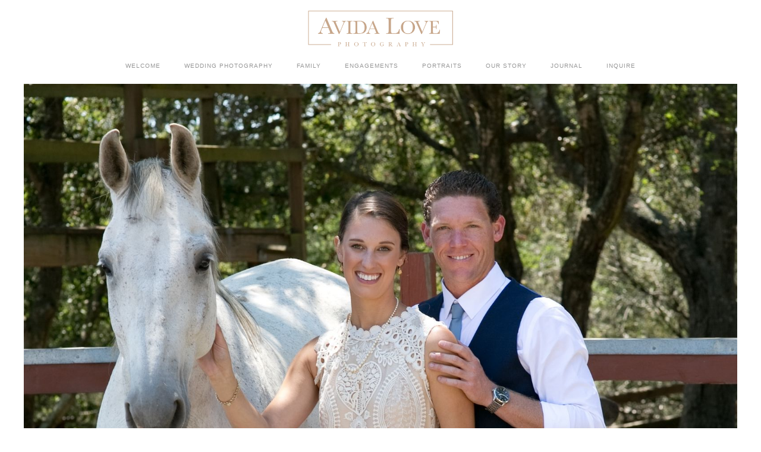

--- FILE ---
content_type: text/html; charset=utf-8
request_url: https://www.avidalove.com/journal/cate-takes-a-gamble
body_size: 6935
content:
<!DOCTYPE html><!-- Last Published: Thu Jan 15 2026 17:11:25 GMT+0000 (Coordinated Universal Time) --><html data-wf-domain="www.avidalove.com" data-wf-page="5e2fa7789d703b1098c05c13" data-wf-site="5e13cbff2c28775a2db9c858" data-wf-collection="5e2fa7789d703bfbc1c05c12" data-wf-item-slug="cate-takes-a-gamble"><head><meta charset="utf-8"/><title>Avida Love</title><meta content="width=device-width, initial-scale=1" name="viewport"/><link href="https://cdn.prod.website-files.com/5e13cbff2c28775a2db9c858/css/avida-love.shared.63ae71054.css" rel="stylesheet" type="text/css" integrity="sha384-Y65xBUuCoNaK8s28PZSbA3nRu9IR1XbmvacJFFybQgTXFugWJUw6y9w4L0PmP0MA" crossorigin="anonymous"/><link href="https://fonts.googleapis.com" rel="preconnect"/><link href="https://fonts.gstatic.com" rel="preconnect" crossorigin="anonymous"/><script src="https://ajax.googleapis.com/ajax/libs/webfont/1.6.26/webfont.js" type="text/javascript"></script><script type="text/javascript">WebFont.load({  google: {    families: ["Great Vibes:400","Montserrat:100,100italic,200,200italic,300,300italic,400,400italic,500,500italic,600,600italic,700,700italic,800,800italic,900,900italic"]  }});</script><script type="text/javascript">!function(o,c){var n=c.documentElement,t=" w-mod-";n.className+=t+"js",("ontouchstart"in o||o.DocumentTouch&&c instanceof DocumentTouch)&&(n.className+=t+"touch")}(window,document);</script><link href="https://cdn.prod.website-files.com/5e13cbff2c28775a2db9c858/5eb479501c182581831a403c_a32.png" rel="shortcut icon" type="image/x-icon"/><link href="https://cdn.prod.website-files.com/5e13cbff2c28775a2db9c858/5eb47954b31eb129545db4d4_a256.png" rel="apple-touch-icon"/><script async="" src="https://www.googletagmanager.com/gtag/js?id=G-1BFMV8PF6B"></script><script type="text/javascript">window.dataLayer = window.dataLayer || [];function gtag(){dataLayer.push(arguments);}gtag('set', 'developer_id.dZGVlNj', true);gtag('js', new Date());gtag('config', 'G-1BFMV8PF6B');</script><script type="text/javascript">!function(f,b,e,v,n,t,s){if(f.fbq)return;n=f.fbq=function(){n.callMethod?n.callMethod.apply(n,arguments):n.queue.push(arguments)};if(!f._fbq)f._fbq=n;n.push=n;n.loaded=!0;n.version='2.0';n.agent='plwebflow';n.queue=[];t=b.createElement(e);t.async=!0;t.src=v;s=b.getElementsByTagName(e)[0];s.parentNode.insertBefore(t,s)}(window,document,'script','https://connect.facebook.net/en_US/fbevents.js');fbq('init', '679167122486619');fbq('track', 'PageView');</script><link rel="stylesheet" href="https://hosted-resources.s3-us-west-2.amazonaws.com/Gridzy/gridzy.min.css" />
<script src="https://hosted-resources.s3-us-west-2.amazonaws.com/Gridzy/gridzy.min.js"></script></head><body><div class="header"><a href="/" class="link-block w-inline-block"><img src="https://cdn.prod.website-files.com/5e13cbff2c28775a2db9c858/5e13cda69314cc58d6a8d7c1_avidalove.png" sizes="100vw" srcset="https://cdn.prod.website-files.com/5e13cbff2c28775a2db9c858/5e13cda69314cc58d6a8d7c1_avidalove-p-500.png 500w, https://cdn.prod.website-files.com/5e13cbff2c28775a2db9c858/5e13cda69314cc58d6a8d7c1_avidalove-p-800.png 800w, https://cdn.prod.website-files.com/5e13cbff2c28775a2db9c858/5e13cda69314cc58d6a8d7c1_avidalove-p-1080.png 1080w, https://cdn.prod.website-files.com/5e13cbff2c28775a2db9c858/5e13cda69314cc58d6a8d7c1_avidalove.png 1800w" alt="" class="logo"/></a></div><div class="navigation div-block-11"><div class="navcontainer"><a href="/" class="link">Welcome</a><a href="/portfolio/wedding-photography" class="link">Wedding Photography</a><a href="/portfolio/family-photos" class="link">Family</a><a href="/portfolio/engagements" class="link">Engagements</a><a href="/portfolio/portraits" class="link">Portraits</a><a href="/about" class="link">Our Story</a><a href="/journal" class="link">Journal</a><a href="/inquire" class="link">Inquire</a></div><div data-w-id="c848b5f7-ff45-1c7c-23de-71dbc5727c57" class="navlink"><div class="bar1"></div><div class="bar2"></div><div class="bar3"></div></div></div><div class="blogcontainer"><img alt="" src="https://cdn.prod.website-files.com/5e2fa778ac279f441291aaf9/659edfc6114f101c8dd834b9_5e9a6f6886252dc858b6fc3a_StalockGamble-8818.jpg" sizes="100vw" srcset="https://cdn.prod.website-files.com/5e2fa778ac279f441291aaf9/659edfc6114f101c8dd834b9_5e9a6f6886252dc858b6fc3a_StalockGamble-8818-p-500.jpg 500w, https://cdn.prod.website-files.com/5e2fa778ac279f441291aaf9/659edfc6114f101c8dd834b9_5e9a6f6886252dc858b6fc3a_StalockGamble-8818-p-800.jpg 800w, https://cdn.prod.website-files.com/5e2fa778ac279f441291aaf9/659edfc6114f101c8dd834b9_5e9a6f6886252dc858b6fc3a_StalockGamble-8818-p-1080.jpg 1080w, https://cdn.prod.website-files.com/5e2fa778ac279f441291aaf9/659edfc6114f101c8dd834b9_5e9a6f6886252dc858b6fc3a_StalockGamble-8818-p-1600.jpg 1600w, https://cdn.prod.website-files.com/5e2fa778ac279f441291aaf9/659edfc6114f101c8dd834b9_5e9a6f6886252dc858b6fc3a_StalockGamble-8818.jpg 1920w" class="blogmainimage"/><h1 class="headingcenter">Cate Takes A Gamble</h1><div class="rich-text-block w-richtext"><p>Cate and Jon met on the beach.  He was a lifeguard and she was returning a book to someone else when they started talking.  It was then that she took the gamble, but it was August 5th that they made it official.  Destiny brought her from her home state of Minnesota to sunny Santa Cruz while Jon grew up in California.  I was lucky enough to get to know them both at the beginning of their relationship and never questioned that they were meant for each other! </p><p>One of the many amazing things about this union is not only the couple but the people by which they are surrounded.  They were lucky to have the wedding on the grounds of Horse &amp; Heart where they live.  Horse &amp; Heart is a fabulous organization lead by Cate&#x27;s dear friend Lori Halliday.  They practice and teach Natural Horsemanship and have rescued many horses. I was so excited to photograph everyone in their natural habitat on the hill.  Having your wedding at your house is an incredible amount of work but also very convenient!  I was amazed to see how the ranch was transformed for the wedding.  </p><p>During the rehearsal we could see the breathtaking view of the Monterey Bay. The view of the bay was obscured by fog for the wedding but the sun was shining on the ceremony and the hilltop felt like a whole world of it&#x27;s own.  </p><p>It was a gift to be able to be there for Cate and Jon as their photographer because I love them both and getting to meet their wonderful families and friends made it an epic day to remember. </p><p>‍</p></div><div class="w-dyn-list"><script type="text/x-wf-template" id="wf-template-1aea1763-0dc3-3b24-399a-815906a0ff7b">%3Cdiv%20role%3D%22listitem%22%20class%3D%22collection-item-3%20w-dyn-item%20w-dyn-repeater-item%22%3E%3Ca%20href%3D%22%23%22%20class%3D%22w-inline-block%20w-lightbox%22%3E%3Cimg%20alt%3D%22%22%20src%3D%22https%3A%2F%2Fcdn.prod.website-files.com%2F5e2fa778ac279f441291aaf9%2F5e9a6f69371e5d76a5588787_StalockGamble-5721.jpg%22%20sizes%3D%22100vw%22%20srcset%3D%22https%3A%2F%2Fcdn.prod.website-files.com%2F5e2fa778ac279f441291aaf9%2F5e9a6f69371e5d76a5588787_StalockGamble-5721-p-800.jpeg%20800w%2C%20https%3A%2F%2Fcdn.prod.website-files.com%2F5e2fa778ac279f441291aaf9%2F5e9a6f69371e5d76a5588787_StalockGamble-5721-p-1080.jpeg%201080w%2C%20https%3A%2F%2Fcdn.prod.website-files.com%2F5e2fa778ac279f441291aaf9%2F5e9a6f69371e5d76a5588787_StalockGamble-5721-p-1600.jpeg%201600w%2C%20https%3A%2F%2Fcdn.prod.website-files.com%2F5e2fa778ac279f441291aaf9%2F5e9a6f69371e5d76a5588787_StalockGamble-5721.jpg%201920w%22%20class%3D%22gridzyimage%22%2F%3E%3Cscript%20type%3D%22application%2Fjson%22%20class%3D%22w-json%22%3E%7B%0A%20%20%22items%22%3A%20%5B%0A%20%20%20%20%7B%0A%20%20%20%20%20%20%22url%22%3A%20%22https%3A%2F%2Fcdn.prod.website-files.com%2F5e2fa778ac279f441291aaf9%2F5e9a6f69371e5d76a5588787_StalockGamble-5721.jpg%22%2C%0A%20%20%20%20%20%20%22type%22%3A%20%22image%22%0A%20%20%20%20%7D%0A%20%20%5D%2C%0A%20%20%22group%22%3A%20%22gridzy%22%0A%7D%3C%2Fscript%3E%3C%2Fa%3E%3C%2Fdiv%3E</script><div data-gridzy-spaceBetween="2" data-gridzy-desiredHeight="500" role="list" class="gridzy w-dyn-items"><div role="listitem" class="collection-item-3 w-dyn-item w-dyn-repeater-item"><a href="#" class="w-inline-block w-lightbox"><img alt="" src="https://cdn.prod.website-files.com/5e2fa778ac279f441291aaf9/5e9a6f69371e5d76a5588787_StalockGamble-5721.jpg" sizes="100vw" srcset="https://cdn.prod.website-files.com/5e2fa778ac279f441291aaf9/5e9a6f69371e5d76a5588787_StalockGamble-5721-p-800.jpeg 800w, https://cdn.prod.website-files.com/5e2fa778ac279f441291aaf9/5e9a6f69371e5d76a5588787_StalockGamble-5721-p-1080.jpeg 1080w, https://cdn.prod.website-files.com/5e2fa778ac279f441291aaf9/5e9a6f69371e5d76a5588787_StalockGamble-5721-p-1600.jpeg 1600w, https://cdn.prod.website-files.com/5e2fa778ac279f441291aaf9/5e9a6f69371e5d76a5588787_StalockGamble-5721.jpg 1920w" class="gridzyimage"/><script type="application/json" class="w-json">{
  "items": [
    {
      "url": "https://cdn.prod.website-files.com/5e2fa778ac279f441291aaf9/5e9a6f69371e5d76a5588787_StalockGamble-5721.jpg",
      "type": "image"
    }
  ],
  "group": "gridzy"
}</script></a></div><div role="listitem" class="collection-item-3 w-dyn-item w-dyn-repeater-item"><a href="#" class="w-inline-block w-lightbox"><img alt="" src="https://cdn.prod.website-files.com/5e2fa778ac279f441291aaf9/5e9a6f639e2eb3003a3e068a_StalockGamble-5834.jpg" sizes="100vw" srcset="https://cdn.prod.website-files.com/5e2fa778ac279f441291aaf9/5e9a6f639e2eb3003a3e068a_StalockGamble-5834-p-1080.jpeg 1080w, https://cdn.prod.website-files.com/5e2fa778ac279f441291aaf9/5e9a6f639e2eb3003a3e068a_StalockGamble-5834-p-1600.jpeg 1600w, https://cdn.prod.website-files.com/5e2fa778ac279f441291aaf9/5e9a6f639e2eb3003a3e068a_StalockGamble-5834-p-2000.jpeg 2000w, https://cdn.prod.website-files.com/5e2fa778ac279f441291aaf9/5e9a6f639e2eb3003a3e068a_StalockGamble-5834.jpg 2500w" class="gridzyimage"/><script type="application/json" class="w-json">{
  "items": [
    {
      "url": "https://cdn.prod.website-files.com/5e2fa778ac279f441291aaf9/5e9a6f639e2eb3003a3e068a_StalockGamble-5834.jpg",
      "type": "image"
    }
  ],
  "group": "gridzy"
}</script></a></div><div role="listitem" class="collection-item-3 w-dyn-item w-dyn-repeater-item"><a href="#" class="w-inline-block w-lightbox"><img alt="" src="https://cdn.prod.website-files.com/5e2fa778ac279f441291aaf9/5e9a6f6386252de19ab6f76b_StalockGamble-7828.jpg" sizes="100vw" srcset="https://cdn.prod.website-files.com/5e2fa778ac279f441291aaf9/5e9a6f6386252de19ab6f76b_StalockGamble-7828-p-500.jpeg 500w, https://cdn.prod.website-files.com/5e2fa778ac279f441291aaf9/5e9a6f6386252de19ab6f76b_StalockGamble-7828-p-1080.jpeg 1080w, https://cdn.prod.website-files.com/5e2fa778ac279f441291aaf9/5e9a6f6386252de19ab6f76b_StalockGamble-7828-p-1600.jpeg 1600w, https://cdn.prod.website-files.com/5e2fa778ac279f441291aaf9/5e9a6f6386252de19ab6f76b_StalockGamble-7828-p-2000.jpeg 2000w, https://cdn.prod.website-files.com/5e2fa778ac279f441291aaf9/5e9a6f6386252de19ab6f76b_StalockGamble-7828.jpg 2500w" class="gridzyimage"/><script type="application/json" class="w-json">{
  "items": [
    {
      "url": "https://cdn.prod.website-files.com/5e2fa778ac279f441291aaf9/5e9a6f6386252de19ab6f76b_StalockGamble-7828.jpg",
      "type": "image"
    }
  ],
  "group": "gridzy"
}</script></a></div><div role="listitem" class="collection-item-3 w-dyn-item w-dyn-repeater-item"><a href="#" class="w-inline-block w-lightbox"><img alt="" src="https://cdn.prod.website-files.com/5e2fa778ac279f441291aaf9/5e9a6f65fa51990e36dde83b_StalockGamble-7895.jpg" sizes="100vw" srcset="https://cdn.prod.website-files.com/5e2fa778ac279f441291aaf9/5e9a6f65fa51990e36dde83b_StalockGamble-7895-p-800.jpeg 800w, https://cdn.prod.website-files.com/5e2fa778ac279f441291aaf9/5e9a6f65fa51990e36dde83b_StalockGamble-7895-p-1080.jpeg 1080w, https://cdn.prod.website-files.com/5e2fa778ac279f441291aaf9/5e9a6f65fa51990e36dde83b_StalockGamble-7895-p-1600.jpeg 1600w, https://cdn.prod.website-files.com/5e2fa778ac279f441291aaf9/5e9a6f65fa51990e36dde83b_StalockGamble-7895.jpg 1845w" class="gridzyimage"/><script type="application/json" class="w-json">{
  "items": [
    {
      "url": "https://cdn.prod.website-files.com/5e2fa778ac279f441291aaf9/5e9a6f65fa51990e36dde83b_StalockGamble-7895.jpg",
      "type": "image"
    }
  ],
  "group": "gridzy"
}</script></a></div><div role="listitem" class="collection-item-3 w-dyn-item w-dyn-repeater-item"><a href="#" class="w-inline-block w-lightbox"><img alt="" src="https://cdn.prod.website-files.com/5e2fa778ac279f441291aaf9/5e9a6f6366d24306e29c4151_StalockGamble-7988.jpg" sizes="100vw" srcset="https://cdn.prod.website-files.com/5e2fa778ac279f441291aaf9/5e9a6f6366d24306e29c4151_StalockGamble-7988-p-500.jpeg 500w, https://cdn.prod.website-files.com/5e2fa778ac279f441291aaf9/5e9a6f6366d24306e29c4151_StalockGamble-7988-p-1080.jpeg 1080w, https://cdn.prod.website-files.com/5e2fa778ac279f441291aaf9/5e9a6f6366d24306e29c4151_StalockGamble-7988-p-1600.jpeg 1600w, https://cdn.prod.website-files.com/5e2fa778ac279f441291aaf9/5e9a6f6366d24306e29c4151_StalockGamble-7988-p-2000.jpeg 2000w, https://cdn.prod.website-files.com/5e2fa778ac279f441291aaf9/5e9a6f6366d24306e29c4151_StalockGamble-7988.jpg 2500w" class="gridzyimage"/><script type="application/json" class="w-json">{
  "items": [
    {
      "url": "https://cdn.prod.website-files.com/5e2fa778ac279f441291aaf9/5e9a6f6366d24306e29c4151_StalockGamble-7988.jpg",
      "type": "image"
    }
  ],
  "group": "gridzy"
}</script></a></div><div role="listitem" class="collection-item-3 w-dyn-item w-dyn-repeater-item"><a href="#" class="w-inline-block w-lightbox"><img alt="" src="https://cdn.prod.website-files.com/5e2fa778ac279f441291aaf9/5e9a6f655003e8335ab07851_StalockGamble-8159.jpg" sizes="100vw" srcset="https://cdn.prod.website-files.com/5e2fa778ac279f441291aaf9/5e9a6f655003e8335ab07851_StalockGamble-8159-p-800.jpeg 800w, https://cdn.prod.website-files.com/5e2fa778ac279f441291aaf9/5e9a6f655003e8335ab07851_StalockGamble-8159-p-1080.jpeg 1080w, https://cdn.prod.website-files.com/5e2fa778ac279f441291aaf9/5e9a6f655003e8335ab07851_StalockGamble-8159-p-1600.jpeg 1600w, https://cdn.prod.website-files.com/5e2fa778ac279f441291aaf9/5e9a6f655003e8335ab07851_StalockGamble-8159.jpg 1920w" class="gridzyimage"/><script type="application/json" class="w-json">{
  "items": [
    {
      "url": "https://cdn.prod.website-files.com/5e2fa778ac279f441291aaf9/5e9a6f655003e8335ab07851_StalockGamble-8159.jpg",
      "type": "image"
    }
  ],
  "group": "gridzy"
}</script></a></div><div role="listitem" class="collection-item-3 w-dyn-item w-dyn-repeater-item"><a href="#" class="w-inline-block w-lightbox"><img alt="" src="https://cdn.prod.website-files.com/5e2fa778ac279f441291aaf9/5e9a6f65e6577c73548a289c_StalockGamble-8179.jpg" sizes="100vw" srcset="https://cdn.prod.website-files.com/5e2fa778ac279f441291aaf9/5e9a6f65e6577c73548a289c_StalockGamble-8179-p-500.jpeg 500w, https://cdn.prod.website-files.com/5e2fa778ac279f441291aaf9/5e9a6f65e6577c73548a289c_StalockGamble-8179-p-800.jpeg 800w, https://cdn.prod.website-files.com/5e2fa778ac279f441291aaf9/5e9a6f65e6577c73548a289c_StalockGamble-8179-p-1080.jpeg 1080w, https://cdn.prod.website-files.com/5e2fa778ac279f441291aaf9/5e9a6f65e6577c73548a289c_StalockGamble-8179-p-1600.jpeg 1600w, https://cdn.prod.website-files.com/5e2fa778ac279f441291aaf9/5e9a6f65e6577c73548a289c_StalockGamble-8179.jpg 1920w" class="gridzyimage"/><script type="application/json" class="w-json">{
  "items": [
    {
      "url": "https://cdn.prod.website-files.com/5e2fa778ac279f441291aaf9/5e9a6f65e6577c73548a289c_StalockGamble-8179.jpg",
      "type": "image"
    }
  ],
  "group": "gridzy"
}</script></a></div><div role="listitem" class="collection-item-3 w-dyn-item w-dyn-repeater-item"><a href="#" class="w-inline-block w-lightbox"><img alt="" src="https://cdn.prod.website-files.com/5e2fa778ac279f441291aaf9/5e9a6f637fc38e7e8dac87f5_StalockGamble-8207.jpg" sizes="100vw" srcset="https://cdn.prod.website-files.com/5e2fa778ac279f441291aaf9/5e9a6f637fc38e7e8dac87f5_StalockGamble-8207-p-500.jpeg 500w, https://cdn.prod.website-files.com/5e2fa778ac279f441291aaf9/5e9a6f637fc38e7e8dac87f5_StalockGamble-8207-p-800.jpeg 800w, https://cdn.prod.website-files.com/5e2fa778ac279f441291aaf9/5e9a6f637fc38e7e8dac87f5_StalockGamble-8207-p-1080.jpeg 1080w, https://cdn.prod.website-files.com/5e2fa778ac279f441291aaf9/5e9a6f637fc38e7e8dac87f5_StalockGamble-8207-p-1600.jpeg 1600w, https://cdn.prod.website-files.com/5e2fa778ac279f441291aaf9/5e9a6f637fc38e7e8dac87f5_StalockGamble-8207.jpg 1920w" class="gridzyimage"/><script type="application/json" class="w-json">{
  "items": [
    {
      "url": "https://cdn.prod.website-files.com/5e2fa778ac279f441291aaf9/5e9a6f637fc38e7e8dac87f5_StalockGamble-8207.jpg",
      "type": "image"
    }
  ],
  "group": "gridzy"
}</script></a></div><div role="listitem" class="collection-item-3 w-dyn-item w-dyn-repeater-item"><a href="#" class="w-inline-block w-lightbox"><img alt="" src="https://cdn.prod.website-files.com/5e2fa778ac279f441291aaf9/5e9a6f6386252d551eb6f762_StalockGamble-8260.jpg" sizes="100vw" srcset="https://cdn.prod.website-files.com/5e2fa778ac279f441291aaf9/5e9a6f6386252d551eb6f762_StalockGamble-8260-p-1080.jpeg 1080w, https://cdn.prod.website-files.com/5e2fa778ac279f441291aaf9/5e9a6f6386252d551eb6f762_StalockGamble-8260-p-1600.jpeg 1600w, https://cdn.prod.website-files.com/5e2fa778ac279f441291aaf9/5e9a6f6386252d551eb6f762_StalockGamble-8260-p-2000.jpeg 2000w, https://cdn.prod.website-files.com/5e2fa778ac279f441291aaf9/5e9a6f6386252d551eb6f762_StalockGamble-8260.jpg 2500w" class="gridzyimage"/><script type="application/json" class="w-json">{
  "items": [
    {
      "url": "https://cdn.prod.website-files.com/5e2fa778ac279f441291aaf9/5e9a6f6386252d551eb6f762_StalockGamble-8260.jpg",
      "type": "image"
    }
  ],
  "group": "gridzy"
}</script></a></div><div role="listitem" class="collection-item-3 w-dyn-item w-dyn-repeater-item"><a href="#" class="w-inline-block w-lightbox"><img alt="" src="https://cdn.prod.website-files.com/5e2fa778ac279f441291aaf9/5e9a6f6986252d93f4b6fc8e_StalockGamble-8344.jpg" sizes="100vw" srcset="https://cdn.prod.website-files.com/5e2fa778ac279f441291aaf9/5e9a6f6986252d93f4b6fc8e_StalockGamble-8344-p-500.jpeg 500w, https://cdn.prod.website-files.com/5e2fa778ac279f441291aaf9/5e9a6f6986252d93f4b6fc8e_StalockGamble-8344-p-800.jpeg 800w, https://cdn.prod.website-files.com/5e2fa778ac279f441291aaf9/5e9a6f6986252d93f4b6fc8e_StalockGamble-8344-p-1080.jpeg 1080w, https://cdn.prod.website-files.com/5e2fa778ac279f441291aaf9/5e9a6f6986252d93f4b6fc8e_StalockGamble-8344-p-1600.jpeg 1600w, https://cdn.prod.website-files.com/5e2fa778ac279f441291aaf9/5e9a6f6986252d93f4b6fc8e_StalockGamble-8344.jpg 1920w" class="gridzyimage"/><script type="application/json" class="w-json">{
  "items": [
    {
      "url": "https://cdn.prod.website-files.com/5e2fa778ac279f441291aaf9/5e9a6f6986252d93f4b6fc8e_StalockGamble-8344.jpg",
      "type": "image"
    }
  ],
  "group": "gridzy"
}</script></a></div><div role="listitem" class="collection-item-3 w-dyn-item w-dyn-repeater-item"><a href="#" class="w-inline-block w-lightbox"><img alt="" src="https://cdn.prod.website-files.com/5e2fa778ac279f441291aaf9/5e9a6f69e6577cd5c08a28f9_StalockGamble-8526.jpg" sizes="100vw" srcset="https://cdn.prod.website-files.com/5e2fa778ac279f441291aaf9/5e9a6f69e6577cd5c08a28f9_StalockGamble-8526-p-500.jpeg 500w, https://cdn.prod.website-files.com/5e2fa778ac279f441291aaf9/5e9a6f69e6577cd5c08a28f9_StalockGamble-8526-p-800.jpeg 800w, https://cdn.prod.website-files.com/5e2fa778ac279f441291aaf9/5e9a6f69e6577cd5c08a28f9_StalockGamble-8526-p-1080.jpeg 1080w, https://cdn.prod.website-files.com/5e2fa778ac279f441291aaf9/5e9a6f69e6577cd5c08a28f9_StalockGamble-8526-p-1600.jpeg 1600w, https://cdn.prod.website-files.com/5e2fa778ac279f441291aaf9/5e9a6f69e6577cd5c08a28f9_StalockGamble-8526.jpg 1820w" class="gridzyimage"/><script type="application/json" class="w-json">{
  "items": [
    {
      "url": "https://cdn.prod.website-files.com/5e2fa778ac279f441291aaf9/5e9a6f69e6577cd5c08a28f9_StalockGamble-8526.jpg",
      "type": "image"
    }
  ],
  "group": "gridzy"
}</script></a></div><div role="listitem" class="collection-item-3 w-dyn-item w-dyn-repeater-item"><a href="#" class="w-inline-block w-lightbox"><img alt="" src="https://cdn.prod.website-files.com/5e2fa778ac279f441291aaf9/5e9a6f68371e5d8485588760_StalockGamble-8556.jpg" sizes="100vw" srcset="https://cdn.prod.website-files.com/5e2fa778ac279f441291aaf9/5e9a6f68371e5d8485588760_StalockGamble-8556-p-500.jpeg 500w, https://cdn.prod.website-files.com/5e2fa778ac279f441291aaf9/5e9a6f68371e5d8485588760_StalockGamble-8556-p-800.jpeg 800w, https://cdn.prod.website-files.com/5e2fa778ac279f441291aaf9/5e9a6f68371e5d8485588760_StalockGamble-8556-p-1080.jpeg 1080w, https://cdn.prod.website-files.com/5e2fa778ac279f441291aaf9/5e9a6f68371e5d8485588760_StalockGamble-8556-p-1600.jpeg 1600w, https://cdn.prod.website-files.com/5e2fa778ac279f441291aaf9/5e9a6f68371e5d8485588760_StalockGamble-8556.jpg 1879w" class="gridzyimage"/><script type="application/json" class="w-json">{
  "items": [
    {
      "url": "https://cdn.prod.website-files.com/5e2fa778ac279f441291aaf9/5e9a6f68371e5d8485588760_StalockGamble-8556.jpg",
      "type": "image"
    }
  ],
  "group": "gridzy"
}</script></a></div><div role="listitem" class="collection-item-3 w-dyn-item w-dyn-repeater-item"><a href="#" class="w-inline-block w-lightbox"><img alt="" src="https://cdn.prod.website-files.com/5e2fa778ac279f441291aaf9/5e9a6f689e2eb379ac3e06f2_StalockGamble-8607.jpg" sizes="100vw" srcset="https://cdn.prod.website-files.com/5e2fa778ac279f441291aaf9/5e9a6f689e2eb379ac3e06f2_StalockGamble-8607-p-500.jpeg 500w, https://cdn.prod.website-files.com/5e2fa778ac279f441291aaf9/5e9a6f689e2eb379ac3e06f2_StalockGamble-8607-p-800.jpeg 800w, https://cdn.prod.website-files.com/5e2fa778ac279f441291aaf9/5e9a6f689e2eb379ac3e06f2_StalockGamble-8607-p-1080.jpeg 1080w, https://cdn.prod.website-files.com/5e2fa778ac279f441291aaf9/5e9a6f689e2eb379ac3e06f2_StalockGamble-8607-p-1600.jpeg 1600w, https://cdn.prod.website-files.com/5e2fa778ac279f441291aaf9/5e9a6f689e2eb379ac3e06f2_StalockGamble-8607.jpg 1920w" class="gridzyimage"/><script type="application/json" class="w-json">{
  "items": [
    {
      "url": "https://cdn.prod.website-files.com/5e2fa778ac279f441291aaf9/5e9a6f689e2eb379ac3e06f2_StalockGamble-8607.jpg",
      "type": "image"
    }
  ],
  "group": "gridzy"
}</script></a></div><div role="listitem" class="collection-item-3 w-dyn-item w-dyn-repeater-item"><a href="#" class="w-inline-block w-lightbox"><img alt="" src="https://cdn.prod.website-files.com/5e2fa778ac279f441291aaf9/5e9a6f698b481ba80f9a3934_StalockGamble-8653.jpg" sizes="100vw" srcset="https://cdn.prod.website-files.com/5e2fa778ac279f441291aaf9/5e9a6f698b481ba80f9a3934_StalockGamble-8653-p-500.jpeg 500w, https://cdn.prod.website-files.com/5e2fa778ac279f441291aaf9/5e9a6f698b481ba80f9a3934_StalockGamble-8653-p-800.jpeg 800w, https://cdn.prod.website-files.com/5e2fa778ac279f441291aaf9/5e9a6f698b481ba80f9a3934_StalockGamble-8653-p-1080.jpeg 1080w, https://cdn.prod.website-files.com/5e2fa778ac279f441291aaf9/5e9a6f698b481ba80f9a3934_StalockGamble-8653-p-1600.jpeg 1600w, https://cdn.prod.website-files.com/5e2fa778ac279f441291aaf9/5e9a6f698b481ba80f9a3934_StalockGamble-8653.jpg 1920w" class="gridzyimage"/><script type="application/json" class="w-json">{
  "items": [
    {
      "url": "https://cdn.prod.website-files.com/5e2fa778ac279f441291aaf9/5e9a6f698b481ba80f9a3934_StalockGamble-8653.jpg",
      "type": "image"
    }
  ],
  "group": "gridzy"
}</script></a></div><div role="listitem" class="collection-item-3 w-dyn-item w-dyn-repeater-item"><a href="#" class="w-inline-block w-lightbox"><img alt="" src="https://cdn.prod.website-files.com/5e2fa778ac279f441291aaf9/5e9a6f63fe1bea305a8c8dfc_StalockGamble-8713.jpg" sizes="100vw" srcset="https://cdn.prod.website-files.com/5e2fa778ac279f441291aaf9/5e9a6f63fe1bea305a8c8dfc_StalockGamble-8713-p-1080.jpeg 1080w, https://cdn.prod.website-files.com/5e2fa778ac279f441291aaf9/5e9a6f63fe1bea305a8c8dfc_StalockGamble-8713-p-1600.jpeg 1600w, https://cdn.prod.website-files.com/5e2fa778ac279f441291aaf9/5e9a6f63fe1bea305a8c8dfc_StalockGamble-8713-p-2000.jpeg 2000w, https://cdn.prod.website-files.com/5e2fa778ac279f441291aaf9/5e9a6f63fe1bea305a8c8dfc_StalockGamble-8713.jpg 2500w" class="gridzyimage"/><script type="application/json" class="w-json">{
  "items": [
    {
      "url": "https://cdn.prod.website-files.com/5e2fa778ac279f441291aaf9/5e9a6f63fe1bea305a8c8dfc_StalockGamble-8713.jpg",
      "type": "image"
    }
  ],
  "group": "gridzy"
}</script></a></div><div role="listitem" class="collection-item-3 w-dyn-item w-dyn-repeater-item"><a href="#" class="w-inline-block w-lightbox"><img alt="" src="https://cdn.prod.website-files.com/5e2fa778ac279f441291aaf9/5e9a6f68fe1bea49dc8c8f66_StalockGamble-8770.jpg" sizes="100vw" srcset="https://cdn.prod.website-files.com/5e2fa778ac279f441291aaf9/5e9a6f68fe1bea49dc8c8f66_StalockGamble-8770-p-500.jpeg 500w, https://cdn.prod.website-files.com/5e2fa778ac279f441291aaf9/5e9a6f68fe1bea49dc8c8f66_StalockGamble-8770-p-800.jpeg 800w, https://cdn.prod.website-files.com/5e2fa778ac279f441291aaf9/5e9a6f68fe1bea49dc8c8f66_StalockGamble-8770-p-1080.jpeg 1080w, https://cdn.prod.website-files.com/5e2fa778ac279f441291aaf9/5e9a6f68fe1bea49dc8c8f66_StalockGamble-8770-p-1600.jpeg 1600w, https://cdn.prod.website-files.com/5e2fa778ac279f441291aaf9/5e9a6f68fe1bea49dc8c8f66_StalockGamble-8770.jpg 1887w" class="gridzyimage"/><script type="application/json" class="w-json">{
  "items": [
    {
      "url": "https://cdn.prod.website-files.com/5e2fa778ac279f441291aaf9/5e9a6f68fe1bea49dc8c8f66_StalockGamble-8770.jpg",
      "type": "image"
    }
  ],
  "group": "gridzy"
}</script></a></div><div role="listitem" class="collection-item-3 w-dyn-item w-dyn-repeater-item"><a href="#" class="w-inline-block w-lightbox"><img alt="" src="https://cdn.prod.website-files.com/5e2fa778ac279f441291aaf9/5e9a6f68fe1bea2bdb8c8f67_StalockGamble-8801.jpg" sizes="100vw" srcset="https://cdn.prod.website-files.com/5e2fa778ac279f441291aaf9/5e9a6f68fe1bea2bdb8c8f67_StalockGamble-8801-p-500.jpeg 500w, https://cdn.prod.website-files.com/5e2fa778ac279f441291aaf9/5e9a6f68fe1bea2bdb8c8f67_StalockGamble-8801-p-800.jpeg 800w, https://cdn.prod.website-files.com/5e2fa778ac279f441291aaf9/5e9a6f68fe1bea2bdb8c8f67_StalockGamble-8801-p-1080.jpeg 1080w, https://cdn.prod.website-files.com/5e2fa778ac279f441291aaf9/5e9a6f68fe1bea2bdb8c8f67_StalockGamble-8801-p-1600.jpeg 1600w, https://cdn.prod.website-files.com/5e2fa778ac279f441291aaf9/5e9a6f68fe1bea2bdb8c8f67_StalockGamble-8801.jpg 1920w" class="gridzyimage"/><script type="application/json" class="w-json">{
  "items": [
    {
      "url": "https://cdn.prod.website-files.com/5e2fa778ac279f441291aaf9/5e9a6f68fe1bea2bdb8c8f67_StalockGamble-8801.jpg",
      "type": "image"
    }
  ],
  "group": "gridzy"
}</script></a></div><div role="listitem" class="collection-item-3 w-dyn-item w-dyn-repeater-item"><a href="#" class="w-inline-block w-lightbox"><img alt="" src="https://cdn.prod.website-files.com/5e2fa778ac279f441291aaf9/5e9a6f6886252dc858b6fc3a_StalockGamble-8818.jpg" sizes="100vw" srcset="https://cdn.prod.website-files.com/5e2fa778ac279f441291aaf9/5e9a6f6886252dc858b6fc3a_StalockGamble-8818-p-500.jpeg 500w, https://cdn.prod.website-files.com/5e2fa778ac279f441291aaf9/5e9a6f6886252dc858b6fc3a_StalockGamble-8818-p-800.jpeg 800w, https://cdn.prod.website-files.com/5e2fa778ac279f441291aaf9/5e9a6f6886252dc858b6fc3a_StalockGamble-8818-p-1080.jpeg 1080w, https://cdn.prod.website-files.com/5e2fa778ac279f441291aaf9/5e9a6f6886252dc858b6fc3a_StalockGamble-8818-p-1600.jpeg 1600w, https://cdn.prod.website-files.com/5e2fa778ac279f441291aaf9/5e9a6f6886252dc858b6fc3a_StalockGamble-8818.jpg 1920w" class="gridzyimage"/><script type="application/json" class="w-json">{
  "items": [
    {
      "url": "https://cdn.prod.website-files.com/5e2fa778ac279f441291aaf9/5e9a6f6886252dc858b6fc3a_StalockGamble-8818.jpg",
      "type": "image"
    }
  ],
  "group": "gridzy"
}</script></a></div><div role="listitem" class="collection-item-3 w-dyn-item w-dyn-repeater-item"><a href="#" class="w-inline-block w-lightbox"><img alt="" src="https://cdn.prod.website-files.com/5e2fa778ac279f441291aaf9/5e9a6f66371e5d82b75886a6_StalockGamble-8889.jpg" sizes="100vw" srcset="https://cdn.prod.website-files.com/5e2fa778ac279f441291aaf9/5e9a6f66371e5d82b75886a6_StalockGamble-8889-p-500.jpeg 500w, https://cdn.prod.website-files.com/5e2fa778ac279f441291aaf9/5e9a6f66371e5d82b75886a6_StalockGamble-8889-p-800.jpeg 800w, https://cdn.prod.website-files.com/5e2fa778ac279f441291aaf9/5e9a6f66371e5d82b75886a6_StalockGamble-8889-p-1080.jpeg 1080w, https://cdn.prod.website-files.com/5e2fa778ac279f441291aaf9/5e9a6f66371e5d82b75886a6_StalockGamble-8889-p-1600.jpeg 1600w, https://cdn.prod.website-files.com/5e2fa778ac279f441291aaf9/5e9a6f66371e5d82b75886a6_StalockGamble-8889.jpg 1892w" class="gridzyimage"/><script type="application/json" class="w-json">{
  "items": [
    {
      "url": "https://cdn.prod.website-files.com/5e2fa778ac279f441291aaf9/5e9a6f66371e5d82b75886a6_StalockGamble-8889.jpg",
      "type": "image"
    }
  ],
  "group": "gridzy"
}</script></a></div><div role="listitem" class="collection-item-3 w-dyn-item w-dyn-repeater-item"><a href="#" class="w-inline-block w-lightbox"><img alt="" src="https://cdn.prod.website-files.com/5e2fa778ac279f441291aaf9/5e9a6f63fe1bea06188c8dfb_WED_7873.jpg" sizes="100vw" srcset="https://cdn.prod.website-files.com/5e2fa778ac279f441291aaf9/5e9a6f63fe1bea06188c8dfb_WED_7873-p-500.jpeg 500w, https://cdn.prod.website-files.com/5e2fa778ac279f441291aaf9/5e9a6f63fe1bea06188c8dfb_WED_7873-p-800.jpeg 800w, https://cdn.prod.website-files.com/5e2fa778ac279f441291aaf9/5e9a6f63fe1bea06188c8dfb_WED_7873.jpg 1024w" class="gridzyimage"/><script type="application/json" class="w-json">{
  "items": [
    {
      "url": "https://cdn.prod.website-files.com/5e2fa778ac279f441291aaf9/5e9a6f63fe1bea06188c8dfb_WED_7873.jpg",
      "type": "image"
    }
  ],
  "group": "gridzy"
}</script></a></div><div role="listitem" class="collection-item-3 w-dyn-item w-dyn-repeater-item"><a href="#" class="w-inline-block w-lightbox"><img alt="" src="https://cdn.prod.website-files.com/5e2fa778ac279f441291aaf9/5e9a6f635003e81ddab077c1_WED_8055.jpg" sizes="100vw" srcset="https://cdn.prod.website-files.com/5e2fa778ac279f441291aaf9/5e9a6f635003e81ddab077c1_WED_8055-p-500.jpeg 500w, https://cdn.prod.website-files.com/5e2fa778ac279f441291aaf9/5e9a6f635003e81ddab077c1_WED_8055-p-800.jpeg 800w, https://cdn.prod.website-files.com/5e2fa778ac279f441291aaf9/5e9a6f635003e81ddab077c1_WED_8055.jpg 1024w" class="gridzyimage"/><script type="application/json" class="w-json">{
  "items": [
    {
      "url": "https://cdn.prod.website-files.com/5e2fa778ac279f441291aaf9/5e9a6f635003e81ddab077c1_WED_8055.jpg",
      "type": "image"
    }
  ],
  "group": "gridzy"
}</script></a></div><div role="listitem" class="collection-item-3 w-dyn-item w-dyn-repeater-item"><a href="#" class="w-inline-block w-lightbox"><img alt="" src="https://cdn.prod.website-files.com/5e2fa778ac279f441291aaf9/5e9a6f63eb13950bda7e7304_WED_8077.jpg" sizes="100vw" srcset="https://cdn.prod.website-files.com/5e2fa778ac279f441291aaf9/5e9a6f63eb13950bda7e7304_WED_8077-p-500.jpeg 500w, https://cdn.prod.website-files.com/5e2fa778ac279f441291aaf9/5e9a6f63eb13950bda7e7304_WED_8077-p-800.jpeg 800w, https://cdn.prod.website-files.com/5e2fa778ac279f441291aaf9/5e9a6f63eb13950bda7e7304_WED_8077.jpg 1024w" class="gridzyimage"/><script type="application/json" class="w-json">{
  "items": [
    {
      "url": "https://cdn.prod.website-files.com/5e2fa778ac279f441291aaf9/5e9a6f63eb13950bda7e7304_WED_8077.jpg",
      "type": "image"
    }
  ],
  "group": "gridzy"
}</script></a></div><div role="listitem" class="collection-item-3 w-dyn-item w-dyn-repeater-item"><a href="#" class="w-inline-block w-lightbox"><img alt="" src="https://cdn.prod.website-files.com/5e2fa778ac279f441291aaf9/5e9a6f6386252d1fd2b6f76a_WED_8084.jpg" sizes="100vw" srcset="https://cdn.prod.website-files.com/5e2fa778ac279f441291aaf9/5e9a6f6386252d1fd2b6f76a_WED_8084-p-500.jpeg 500w, https://cdn.prod.website-files.com/5e2fa778ac279f441291aaf9/5e9a6f6386252d1fd2b6f76a_WED_8084-p-800.jpeg 800w, https://cdn.prod.website-files.com/5e2fa778ac279f441291aaf9/5e9a6f6386252d1fd2b6f76a_WED_8084.jpg 1024w" class="gridzyimage"/><script type="application/json" class="w-json">{
  "items": [
    {
      "url": "https://cdn.prod.website-files.com/5e2fa778ac279f441291aaf9/5e9a6f6386252d1fd2b6f76a_WED_8084.jpg",
      "type": "image"
    }
  ],
  "group": "gridzy"
}</script></a></div><div role="listitem" class="collection-item-3 w-dyn-item w-dyn-repeater-item"><a href="#" class="w-inline-block w-lightbox"><img alt="" src="https://cdn.prod.website-files.com/5e2fa778ac279f441291aaf9/5e9a6f639e2eb370303e0689_WED_8122.jpg" sizes="100vw" srcset="https://cdn.prod.website-files.com/5e2fa778ac279f441291aaf9/5e9a6f639e2eb370303e0689_WED_8122-p-800.jpeg 800w, https://cdn.prod.website-files.com/5e2fa778ac279f441291aaf9/5e9a6f639e2eb370303e0689_WED_8122.jpg 1024w" class="gridzyimage"/><script type="application/json" class="w-json">{
  "items": [
    {
      "url": "https://cdn.prod.website-files.com/5e2fa778ac279f441291aaf9/5e9a6f639e2eb370303e0689_WED_8122.jpg",
      "type": "image"
    }
  ],
  "group": "gridzy"
}</script></a></div><div role="listitem" class="collection-item-3 w-dyn-item w-dyn-repeater-item"><a href="#" class="w-inline-block w-lightbox"><img alt="" src="https://cdn.prod.website-files.com/5e2fa778ac279f441291aaf9/5e9a6f655003e87fdfb0785d_WED_8301-Edit.jpg" sizes="100vw" srcset="https://cdn.prod.website-files.com/5e2fa778ac279f441291aaf9/5e9a6f655003e87fdfb0785d_WED_8301-Edit-p-500.jpeg 500w, https://cdn.prod.website-files.com/5e2fa778ac279f441291aaf9/5e9a6f655003e87fdfb0785d_WED_8301-Edit-p-800.jpeg 800w, https://cdn.prod.website-files.com/5e2fa778ac279f441291aaf9/5e9a6f655003e87fdfb0785d_WED_8301-Edit-p-1080.jpeg 1080w, https://cdn.prod.website-files.com/5e2fa778ac279f441291aaf9/5e9a6f655003e87fdfb0785d_WED_8301-Edit.jpg 1502w" class="gridzyimage"/><script type="application/json" class="w-json">{
  "items": [
    {
      "url": "https://cdn.prod.website-files.com/5e2fa778ac279f441291aaf9/5e9a6f655003e87fdfb0785d_WED_8301-Edit.jpg",
      "type": "image"
    }
  ],
  "group": "gridzy"
}</script></a></div></div><div class="empty-state-3 w-dyn-hide w-dyn-empty"><div>No items found.</div></div></div><div class="vendors-container w-condition-invisible"><h2 class="headingcenter">Vendors</h2><div class="rich-text-block w-dyn-bind-empty w-richtext"></div></div></div><div class="testimonialcontainer"><div class="w-dyn-list"><div role="list" class="w-dyn-items"><div role="listitem" class="collection-item-4 w-dyn-item"><div style="background-image:url(&quot;https://cdn.prod.website-files.com/5e2fa778ac279f441291aaf9/5ea09d40e9567ef21c9bd10b_Cate%20-%20Wedding_res%20(16).jpg&quot;)" class="testimonialphoto"></div><div><blockquote class="block-quote">I would HIGHLY recommend Avida Love Photography for any special occasion! Amy took photos at our wedding and captured the most beautiful moments. I’m overwhelmed and amazed by the amount she was able to capture with just one person. Each picture was such high quality as well. She has an eye for capturing gorgeous photos. Working with Amy was the best. Not only is she so professional, planned, and prepared, she also has a calm presence about her that helped me stay relaxed and calm.</blockquote><div class="text-block-3">Cate Stalock Gamble</div><div class="location-text">Santa Cruz, California</div></div></div></div></div></div><div class="contactformcontainer"><h3 class="heading">Inquire</h3><p class="paragraph">We would love to hear from you! <br/>Fill out the form below with all of your details and we will get back to you as soon as possible.</p><div class="w-embed w-script"><div class="hb-p-5d041c2b2937f22705842a0a-1"></div><img height="1" width="1" style="display:none" src="https://www.honeybook.com/p.png?pid=5d041c2b2937f22705842a0a">
<script>
  (function(h,b,s,n,i,p,e,t) {
    h._HB_ = h._HB_ || {};h._HB_.pid = i;;;;
    t=b.createElement(s);t.type="text/javascript";t.async=!0;t.src=n;
    e=b.getElementsByTagName(s)[0];e.parentNode.insertBefore(t,e);
})(window,document,"script","https://widget.honeybook.com/assets_users_production/websiteplacements/placement-controller.min.js","5d041c2b2937f22705842a0a");
</script></div></div><div class="section-3"><div class="footer"><img src="https://cdn.prod.website-files.com/5e13cbff2c28775a2db9c858/5e13cda69314cc58d6a8d7c1_avidalove.png" width="220" sizes="220px" srcset="https://cdn.prod.website-files.com/5e13cbff2c28775a2db9c858/5e13cda69314cc58d6a8d7c1_avidalove-p-500.png 500w, https://cdn.prod.website-files.com/5e13cbff2c28775a2db9c858/5e13cda69314cc58d6a8d7c1_avidalove-p-800.png 800w, https://cdn.prod.website-files.com/5e13cbff2c28775a2db9c858/5e13cda69314cc58d6a8d7c1_avidalove-p-1080.png 1080w, https://cdn.prod.website-files.com/5e13cbff2c28775a2db9c858/5e13cda69314cc58d6a8d7c1_avidalove.png 1800w" alt="" class="footerlogo"/><div class="div-block-9"></div><div class="div-block-10"><div class="footer-column-long"><h5 class="footertitle">Berkshire Photographer</h5><p class="paragraph-6">Amy Inglis is a professional photographer and native of Berkshire County, Massachusetts. <br/>She specializes in wedding photography, engagement sessions, family portraits, as well as professional and event photo shoots for local businesses.<br/></p></div><div class="footer-column"><h5 class="footertitle">AvidA Love Photography</h5><a href="/" class="footerlink">Welcome</a><a href="/about" class="footerlink">About Amy</a><a href="/portfolio" class="footerlink">Portfolio</a><a href="/journal" class="footerlink">The Journal<br/></a><a href="/inquire" class="footerlink">Inquire<br/></a></div><div class="footer-column"><h5 class="footertitle">Our Portfolio</h5><a href="https://www.avidalove.com/portfolio/engagements" class="footerlink">Engagement Photography</a><a href="/portfolio/wedding-photography" class="footerlink">Wedding Photography</a><a href="/portfolio/family-photos" class="footerlink">Family Photography</a><a href="/portfolio/portraits" class="footerlink">Portrait Photographer</a></div><div class="footer-column"><h5 class="footertitle">Latest in The Journal</h5><div class="w-dyn-list"><div role="list" class="w-dyn-items"><div role="listitem" class="w-dyn-item"><a href="/journal/joy-eriks-wedding-at-currier-orchard" class="footerlink">Joy &amp; Erik&#x27;s Wedding at Currier Orchard</a></div><div role="listitem" class="w-dyn-item"><a href="/journal/cate-takes-a-gamble" aria-current="page" class="footerlink w--current">Cate Takes A Gamble</a></div><div role="listitem" class="w-dyn-item"><a href="/journal/summer-wedding-at-gedney-farm" class="footerlink">Summer Wedding at Gedney Farm</a></div></div></div></div></div><div class="div-block-9"></div><div class="social-links"><h5 class="amy-inglis-tag">AVIDA LOVE <em>by</em> AMY ALEXANDRA INGLIS</h5><a href="https://www.instagram.com/avidalovephotography/" target="_blank" class="social-link"><span class="icomoon"></span> @Avidalovephotography<span class="icomoon"></span></a><a href="https://www.pinterest.com/avidalove" target="_blank" class="social-link"><span class="icomoon"></span> Avida Love on Pinterest</a><a href="https://www.facebook.com/Avidalovephotography/" target="_blank" class="social-link"><span class="icomoon"></span> /avidalovephotography</a></div><div class="text-block"> ©2026 Avida Love Photography | All Rights Reserved.  |  P: (413) 238-6143  |  E: AMY@AVIDALOVE.COM<br/></div></div></div><script src="https://d3e54v103j8qbb.cloudfront.net/js/jquery-3.5.1.min.dc5e7f18c8.js?site=5e13cbff2c28775a2db9c858" type="text/javascript" integrity="sha256-9/aliU8dGd2tb6OSsuzixeV4y/faTqgFtohetphbbj0=" crossorigin="anonymous"></script><script src="https://cdn.prod.website-files.com/5e13cbff2c28775a2db9c858/js/avida-love.schunk.36b8fb49256177c8.js" type="text/javascript" integrity="sha384-4abIlA5/v7XaW1HMXKBgnUuhnjBYJ/Z9C1OSg4OhmVw9O3QeHJ/qJqFBERCDPv7G" crossorigin="anonymous"></script><script src="https://cdn.prod.website-files.com/5e13cbff2c28775a2db9c858/js/avida-love.schunk.1fababee3048a037.js" type="text/javascript" integrity="sha384-kTByhdYLrBDi7Bxzz4Hyz0P3Kvh90O34eUwR+ZTc37Su7jit/5aEdBTDQYZtkKQg" crossorigin="anonymous"></script><script src="https://cdn.prod.website-files.com/5e13cbff2c28775a2db9c858/js/avida-love.833bff6e.e86b171e870d9b13.js" type="text/javascript" integrity="sha384-pGIDZvjwO5rzyRE+/zu162/9KSPzMtbaEyQfSmJ8jz2hnsWz/okqX2EyrxKeAkni" crossorigin="anonymous"></script></body></html>

--- FILE ---
content_type: text/css
request_url: https://cdn.prod.website-files.com/5e13cbff2c28775a2db9c858/css/avida-love.shared.63ae71054.css
body_size: 13301
content:
html {
  -webkit-text-size-adjust: 100%;
  -ms-text-size-adjust: 100%;
  font-family: sans-serif;
}

body {
  margin: 0;
}

article, aside, details, figcaption, figure, footer, header, hgroup, main, menu, nav, section, summary {
  display: block;
}

audio, canvas, progress, video {
  vertical-align: baseline;
  display: inline-block;
}

audio:not([controls]) {
  height: 0;
  display: none;
}

[hidden], template {
  display: none;
}

a {
  background-color: #0000;
}

a:active, a:hover {
  outline: 0;
}

abbr[title] {
  border-bottom: 1px dotted;
}

b, strong {
  font-weight: bold;
}

dfn {
  font-style: italic;
}

h1 {
  margin: .67em 0;
  font-size: 2em;
}

mark {
  color: #000;
  background: #ff0;
}

small {
  font-size: 80%;
}

sub, sup {
  vertical-align: baseline;
  font-size: 75%;
  line-height: 0;
  position: relative;
}

sup {
  top: -.5em;
}

sub {
  bottom: -.25em;
}

img {
  border: 0;
}

svg:not(:root) {
  overflow: hidden;
}

hr {
  box-sizing: content-box;
  height: 0;
}

pre {
  overflow: auto;
}

code, kbd, pre, samp {
  font-family: monospace;
  font-size: 1em;
}

button, input, optgroup, select, textarea {
  color: inherit;
  font: inherit;
  margin: 0;
}

button {
  overflow: visible;
}

button, select {
  text-transform: none;
}

button, html input[type="button"], input[type="reset"] {
  -webkit-appearance: button;
  cursor: pointer;
}

button[disabled], html input[disabled] {
  cursor: default;
}

button::-moz-focus-inner, input::-moz-focus-inner {
  border: 0;
  padding: 0;
}

input {
  line-height: normal;
}

input[type="checkbox"], input[type="radio"] {
  box-sizing: border-box;
  padding: 0;
}

input[type="number"]::-webkit-inner-spin-button, input[type="number"]::-webkit-outer-spin-button {
  height: auto;
}

input[type="search"] {
  -webkit-appearance: none;
}

input[type="search"]::-webkit-search-cancel-button, input[type="search"]::-webkit-search-decoration {
  -webkit-appearance: none;
}

legend {
  border: 0;
  padding: 0;
}

textarea {
  overflow: auto;
}

optgroup {
  font-weight: bold;
}

table {
  border-collapse: collapse;
  border-spacing: 0;
}

td, th {
  padding: 0;
}

@font-face {
  font-family: webflow-icons;
  src: url("[data-uri]") format("truetype");
  font-weight: normal;
  font-style: normal;
}

[class^="w-icon-"], [class*=" w-icon-"] {
  speak: none;
  font-variant: normal;
  text-transform: none;
  -webkit-font-smoothing: antialiased;
  -moz-osx-font-smoothing: grayscale;
  font-style: normal;
  font-weight: normal;
  line-height: 1;
  font-family: webflow-icons !important;
}

.w-icon-slider-right:before {
  content: "";
}

.w-icon-slider-left:before {
  content: "";
}

.w-icon-nav-menu:before {
  content: "";
}

.w-icon-arrow-down:before, .w-icon-dropdown-toggle:before {
  content: "";
}

.w-icon-file-upload-remove:before {
  content: "";
}

.w-icon-file-upload-icon:before {
  content: "";
}

* {
  box-sizing: border-box;
}

html {
  height: 100%;
}

body {
  color: #333;
  background-color: #fff;
  min-height: 100%;
  margin: 0;
  font-family: Arial, sans-serif;
  font-size: 14px;
  line-height: 20px;
}

img {
  vertical-align: middle;
  max-width: 100%;
  display: inline-block;
}

html.w-mod-touch * {
  background-attachment: scroll !important;
}

.w-block {
  display: block;
}

.w-inline-block {
  max-width: 100%;
  display: inline-block;
}

.w-clearfix:before, .w-clearfix:after {
  content: " ";
  grid-area: 1 / 1 / 2 / 2;
  display: table;
}

.w-clearfix:after {
  clear: both;
}

.w-hidden {
  display: none;
}

.w-button {
  color: #fff;
  line-height: inherit;
  cursor: pointer;
  background-color: #3898ec;
  border: 0;
  border-radius: 0;
  padding: 9px 15px;
  text-decoration: none;
  display: inline-block;
}

input.w-button {
  -webkit-appearance: button;
}

html[data-w-dynpage] [data-w-cloak] {
  color: #0000 !important;
}

.w-code-block {
  margin: unset;
}

pre.w-code-block code {
  all: inherit;
}

.w-optimization {
  display: contents;
}

.w-webflow-badge, .w-webflow-badge > img {
  box-sizing: unset;
  width: unset;
  height: unset;
  max-height: unset;
  max-width: unset;
  min-height: unset;
  min-width: unset;
  margin: unset;
  padding: unset;
  float: unset;
  clear: unset;
  border: unset;
  border-radius: unset;
  background: unset;
  background-image: unset;
  background-position: unset;
  background-size: unset;
  background-repeat: unset;
  background-origin: unset;
  background-clip: unset;
  background-attachment: unset;
  background-color: unset;
  box-shadow: unset;
  transform: unset;
  direction: unset;
  font-family: unset;
  font-weight: unset;
  color: unset;
  font-size: unset;
  line-height: unset;
  font-style: unset;
  font-variant: unset;
  text-align: unset;
  letter-spacing: unset;
  -webkit-text-decoration: unset;
  text-decoration: unset;
  text-indent: unset;
  text-transform: unset;
  list-style-type: unset;
  text-shadow: unset;
  vertical-align: unset;
  cursor: unset;
  white-space: unset;
  word-break: unset;
  word-spacing: unset;
  word-wrap: unset;
  transition: unset;
}

.w-webflow-badge {
  white-space: nowrap;
  cursor: pointer;
  box-shadow: 0 0 0 1px #0000001a, 0 1px 3px #0000001a;
  visibility: visible !important;
  opacity: 1 !important;
  z-index: 2147483647 !important;
  color: #aaadb0 !important;
  overflow: unset !important;
  background-color: #fff !important;
  border-radius: 3px !important;
  width: auto !important;
  height: auto !important;
  margin: 0 !important;
  padding: 6px !important;
  font-size: 12px !important;
  line-height: 14px !important;
  text-decoration: none !important;
  display: inline-block !important;
  position: fixed !important;
  inset: auto 12px 12px auto !important;
  transform: none !important;
}

.w-webflow-badge > img {
  position: unset;
  visibility: unset !important;
  opacity: 1 !important;
  vertical-align: middle !important;
  display: inline-block !important;
}

h1, h2, h3, h4, h5, h6 {
  margin-bottom: 10px;
  font-weight: bold;
}

h1 {
  margin-top: 20px;
  font-size: 38px;
  line-height: 44px;
}

h2 {
  margin-top: 20px;
  font-size: 32px;
  line-height: 36px;
}

h3 {
  margin-top: 20px;
  font-size: 24px;
  line-height: 30px;
}

h4 {
  margin-top: 10px;
  font-size: 18px;
  line-height: 24px;
}

h5 {
  margin-top: 10px;
  font-size: 14px;
  line-height: 20px;
}

h6 {
  margin-top: 10px;
  font-size: 12px;
  line-height: 18px;
}

p {
  margin-top: 0;
  margin-bottom: 10px;
}

blockquote {
  border-left: 5px solid #e2e2e2;
  margin: 0 0 10px;
  padding: 10px 20px;
  font-size: 18px;
  line-height: 22px;
}

figure {
  margin: 0 0 10px;
}

figcaption {
  text-align: center;
  margin-top: 5px;
}

ul, ol {
  margin-top: 0;
  margin-bottom: 10px;
  padding-left: 40px;
}

.w-list-unstyled {
  padding-left: 0;
  list-style: none;
}

.w-embed:before, .w-embed:after {
  content: " ";
  grid-area: 1 / 1 / 2 / 2;
  display: table;
}

.w-embed:after {
  clear: both;
}

.w-video {
  width: 100%;
  padding: 0;
  position: relative;
}

.w-video iframe, .w-video object, .w-video embed {
  border: none;
  width: 100%;
  height: 100%;
  position: absolute;
  top: 0;
  left: 0;
}

fieldset {
  border: 0;
  margin: 0;
  padding: 0;
}

button, [type="button"], [type="reset"] {
  cursor: pointer;
  -webkit-appearance: button;
  border: 0;
}

.w-form {
  margin: 0 0 15px;
}

.w-form-done {
  text-align: center;
  background-color: #ddd;
  padding: 20px;
  display: none;
}

.w-form-fail {
  background-color: #ffdede;
  margin-top: 10px;
  padding: 10px;
  display: none;
}

label {
  margin-bottom: 5px;
  font-weight: bold;
  display: block;
}

.w-input, .w-select {
  color: #333;
  vertical-align: middle;
  background-color: #fff;
  border: 1px solid #ccc;
  width: 100%;
  height: 38px;
  margin-bottom: 10px;
  padding: 8px 12px;
  font-size: 14px;
  line-height: 1.42857;
  display: block;
}

.w-input::placeholder, .w-select::placeholder {
  color: #999;
}

.w-input:focus, .w-select:focus {
  border-color: #3898ec;
  outline: 0;
}

.w-input[disabled], .w-select[disabled], .w-input[readonly], .w-select[readonly], fieldset[disabled] .w-input, fieldset[disabled] .w-select {
  cursor: not-allowed;
}

.w-input[disabled]:not(.w-input-disabled), .w-select[disabled]:not(.w-input-disabled), .w-input[readonly], .w-select[readonly], fieldset[disabled]:not(.w-input-disabled) .w-input, fieldset[disabled]:not(.w-input-disabled) .w-select {
  background-color: #eee;
}

textarea.w-input, textarea.w-select {
  height: auto;
}

.w-select {
  background-color: #f3f3f3;
}

.w-select[multiple] {
  height: auto;
}

.w-form-label {
  cursor: pointer;
  margin-bottom: 0;
  font-weight: normal;
  display: inline-block;
}

.w-radio {
  margin-bottom: 5px;
  padding-left: 20px;
  display: block;
}

.w-radio:before, .w-radio:after {
  content: " ";
  grid-area: 1 / 1 / 2 / 2;
  display: table;
}

.w-radio:after {
  clear: both;
}

.w-radio-input {
  float: left;
  margin: 3px 0 0 -20px;
  line-height: normal;
}

.w-file-upload {
  margin-bottom: 10px;
  display: block;
}

.w-file-upload-input {
  opacity: 0;
  z-index: -100;
  width: .1px;
  height: .1px;
  position: absolute;
  overflow: hidden;
}

.w-file-upload-default, .w-file-upload-uploading, .w-file-upload-success {
  color: #333;
  display: inline-block;
}

.w-file-upload-error {
  margin-top: 10px;
  display: block;
}

.w-file-upload-default.w-hidden, .w-file-upload-uploading.w-hidden, .w-file-upload-error.w-hidden, .w-file-upload-success.w-hidden {
  display: none;
}

.w-file-upload-uploading-btn {
  cursor: pointer;
  background-color: #fafafa;
  border: 1px solid #ccc;
  margin: 0;
  padding: 8px 12px;
  font-size: 14px;
  font-weight: normal;
  display: flex;
}

.w-file-upload-file {
  background-color: #fafafa;
  border: 1px solid #ccc;
  flex-grow: 1;
  justify-content: space-between;
  margin: 0;
  padding: 8px 9px 8px 11px;
  display: flex;
}

.w-file-upload-file-name {
  font-size: 14px;
  font-weight: normal;
  display: block;
}

.w-file-remove-link {
  cursor: pointer;
  width: auto;
  height: auto;
  margin-top: 3px;
  margin-left: 10px;
  padding: 3px;
  display: block;
}

.w-icon-file-upload-remove {
  margin: auto;
  font-size: 10px;
}

.w-file-upload-error-msg {
  color: #ea384c;
  padding: 2px 0;
  display: inline-block;
}

.w-file-upload-info {
  padding: 0 12px;
  line-height: 38px;
  display: inline-block;
}

.w-file-upload-label {
  cursor: pointer;
  background-color: #fafafa;
  border: 1px solid #ccc;
  margin: 0;
  padding: 8px 12px;
  font-size: 14px;
  font-weight: normal;
  display: inline-block;
}

.w-icon-file-upload-icon, .w-icon-file-upload-uploading {
  width: 20px;
  margin-right: 8px;
  display: inline-block;
}

.w-icon-file-upload-uploading {
  height: 20px;
}

.w-container {
  max-width: 940px;
  margin-left: auto;
  margin-right: auto;
}

.w-container:before, .w-container:after {
  content: " ";
  grid-area: 1 / 1 / 2 / 2;
  display: table;
}

.w-container:after {
  clear: both;
}

.w-container .w-row {
  margin-left: -10px;
  margin-right: -10px;
}

.w-row:before, .w-row:after {
  content: " ";
  grid-area: 1 / 1 / 2 / 2;
  display: table;
}

.w-row:after {
  clear: both;
}

.w-row .w-row {
  margin-left: 0;
  margin-right: 0;
}

.w-col {
  float: left;
  width: 100%;
  min-height: 1px;
  padding-left: 10px;
  padding-right: 10px;
  position: relative;
}

.w-col .w-col {
  padding-left: 0;
  padding-right: 0;
}

.w-col-1 {
  width: 8.33333%;
}

.w-col-2 {
  width: 16.6667%;
}

.w-col-3 {
  width: 25%;
}

.w-col-4 {
  width: 33.3333%;
}

.w-col-5 {
  width: 41.6667%;
}

.w-col-6 {
  width: 50%;
}

.w-col-7 {
  width: 58.3333%;
}

.w-col-8 {
  width: 66.6667%;
}

.w-col-9 {
  width: 75%;
}

.w-col-10 {
  width: 83.3333%;
}

.w-col-11 {
  width: 91.6667%;
}

.w-col-12 {
  width: 100%;
}

.w-hidden-main {
  display: none !important;
}

@media screen and (max-width: 991px) {
  .w-container {
    max-width: 728px;
  }

  .w-hidden-main {
    display: inherit !important;
  }

  .w-hidden-medium {
    display: none !important;
  }

  .w-col-medium-1 {
    width: 8.33333%;
  }

  .w-col-medium-2 {
    width: 16.6667%;
  }

  .w-col-medium-3 {
    width: 25%;
  }

  .w-col-medium-4 {
    width: 33.3333%;
  }

  .w-col-medium-5 {
    width: 41.6667%;
  }

  .w-col-medium-6 {
    width: 50%;
  }

  .w-col-medium-7 {
    width: 58.3333%;
  }

  .w-col-medium-8 {
    width: 66.6667%;
  }

  .w-col-medium-9 {
    width: 75%;
  }

  .w-col-medium-10 {
    width: 83.3333%;
  }

  .w-col-medium-11 {
    width: 91.6667%;
  }

  .w-col-medium-12 {
    width: 100%;
  }

  .w-col-stack {
    width: 100%;
    left: auto;
    right: auto;
  }
}

@media screen and (max-width: 767px) {
  .w-hidden-main, .w-hidden-medium {
    display: inherit !important;
  }

  .w-hidden-small {
    display: none !important;
  }

  .w-row, .w-container .w-row {
    margin-left: 0;
    margin-right: 0;
  }

  .w-col {
    width: 100%;
    left: auto;
    right: auto;
  }

  .w-col-small-1 {
    width: 8.33333%;
  }

  .w-col-small-2 {
    width: 16.6667%;
  }

  .w-col-small-3 {
    width: 25%;
  }

  .w-col-small-4 {
    width: 33.3333%;
  }

  .w-col-small-5 {
    width: 41.6667%;
  }

  .w-col-small-6 {
    width: 50%;
  }

  .w-col-small-7 {
    width: 58.3333%;
  }

  .w-col-small-8 {
    width: 66.6667%;
  }

  .w-col-small-9 {
    width: 75%;
  }

  .w-col-small-10 {
    width: 83.3333%;
  }

  .w-col-small-11 {
    width: 91.6667%;
  }

  .w-col-small-12 {
    width: 100%;
  }
}

@media screen and (max-width: 479px) {
  .w-container {
    max-width: none;
  }

  .w-hidden-main, .w-hidden-medium, .w-hidden-small {
    display: inherit !important;
  }

  .w-hidden-tiny {
    display: none !important;
  }

  .w-col {
    width: 100%;
  }

  .w-col-tiny-1 {
    width: 8.33333%;
  }

  .w-col-tiny-2 {
    width: 16.6667%;
  }

  .w-col-tiny-3 {
    width: 25%;
  }

  .w-col-tiny-4 {
    width: 33.3333%;
  }

  .w-col-tiny-5 {
    width: 41.6667%;
  }

  .w-col-tiny-6 {
    width: 50%;
  }

  .w-col-tiny-7 {
    width: 58.3333%;
  }

  .w-col-tiny-8 {
    width: 66.6667%;
  }

  .w-col-tiny-9 {
    width: 75%;
  }

  .w-col-tiny-10 {
    width: 83.3333%;
  }

  .w-col-tiny-11 {
    width: 91.6667%;
  }

  .w-col-tiny-12 {
    width: 100%;
  }
}

.w-widget {
  position: relative;
}

.w-widget-map {
  width: 100%;
  height: 400px;
}

.w-widget-map label {
  width: auto;
  display: inline;
}

.w-widget-map img {
  max-width: inherit;
}

.w-widget-map .gm-style-iw {
  text-align: center;
}

.w-widget-map .gm-style-iw > button {
  display: none !important;
}

.w-widget-twitter {
  overflow: hidden;
}

.w-widget-twitter-count-shim {
  vertical-align: top;
  text-align: center;
  background: #fff;
  border: 1px solid #758696;
  border-radius: 3px;
  width: 28px;
  height: 20px;
  display: inline-block;
  position: relative;
}

.w-widget-twitter-count-shim * {
  pointer-events: none;
  -webkit-user-select: none;
  user-select: none;
}

.w-widget-twitter-count-shim .w-widget-twitter-count-inner {
  text-align: center;
  color: #999;
  font-family: serif;
  font-size: 15px;
  line-height: 12px;
  position: relative;
}

.w-widget-twitter-count-shim .w-widget-twitter-count-clear {
  display: block;
  position: relative;
}

.w-widget-twitter-count-shim.w--large {
  width: 36px;
  height: 28px;
}

.w-widget-twitter-count-shim.w--large .w-widget-twitter-count-inner {
  font-size: 18px;
  line-height: 18px;
}

.w-widget-twitter-count-shim:not(.w--vertical) {
  margin-left: 5px;
  margin-right: 8px;
}

.w-widget-twitter-count-shim:not(.w--vertical).w--large {
  margin-left: 6px;
}

.w-widget-twitter-count-shim:not(.w--vertical):before, .w-widget-twitter-count-shim:not(.w--vertical):after {
  content: " ";
  pointer-events: none;
  border: solid #0000;
  width: 0;
  height: 0;
  position: absolute;
  top: 50%;
  left: 0;
}

.w-widget-twitter-count-shim:not(.w--vertical):before {
  border-width: 4px;
  border-color: #75869600 #5d6c7b #75869600 #75869600;
  margin-top: -4px;
  margin-left: -9px;
}

.w-widget-twitter-count-shim:not(.w--vertical).w--large:before {
  border-width: 5px;
  margin-top: -5px;
  margin-left: -10px;
}

.w-widget-twitter-count-shim:not(.w--vertical):after {
  border-width: 4px;
  border-color: #fff0 #fff #fff0 #fff0;
  margin-top: -4px;
  margin-left: -8px;
}

.w-widget-twitter-count-shim:not(.w--vertical).w--large:after {
  border-width: 5px;
  margin-top: -5px;
  margin-left: -9px;
}

.w-widget-twitter-count-shim.w--vertical {
  width: 61px;
  height: 33px;
  margin-bottom: 8px;
}

.w-widget-twitter-count-shim.w--vertical:before, .w-widget-twitter-count-shim.w--vertical:after {
  content: " ";
  pointer-events: none;
  border: solid #0000;
  width: 0;
  height: 0;
  position: absolute;
  top: 100%;
  left: 50%;
}

.w-widget-twitter-count-shim.w--vertical:before {
  border-width: 5px;
  border-color: #5d6c7b #75869600 #75869600;
  margin-left: -5px;
}

.w-widget-twitter-count-shim.w--vertical:after {
  border-width: 4px;
  border-color: #fff #fff0 #fff0;
  margin-left: -4px;
}

.w-widget-twitter-count-shim.w--vertical .w-widget-twitter-count-inner {
  font-size: 18px;
  line-height: 22px;
}

.w-widget-twitter-count-shim.w--vertical.w--large {
  width: 76px;
}

.w-background-video {
  color: #fff;
  height: 500px;
  position: relative;
  overflow: hidden;
}

.w-background-video > video {
  object-fit: cover;
  z-index: -100;
  background-position: 50%;
  background-size: cover;
  width: 100%;
  height: 100%;
  margin: auto;
  position: absolute;
  inset: -100%;
}

.w-background-video > video::-webkit-media-controls-start-playback-button {
  -webkit-appearance: none;
  display: none !important;
}

.w-background-video--control {
  background-color: #0000;
  padding: 0;
  position: absolute;
  bottom: 1em;
  right: 1em;
}

.w-background-video--control > [hidden] {
  display: none !important;
}

.w-slider {
  text-align: center;
  clear: both;
  -webkit-tap-highlight-color: #0000;
  tap-highlight-color: #0000;
  background: #ddd;
  height: 300px;
  position: relative;
}

.w-slider-mask {
  z-index: 1;
  white-space: nowrap;
  height: 100%;
  display: block;
  position: relative;
  left: 0;
  right: 0;
  overflow: hidden;
}

.w-slide {
  vertical-align: top;
  white-space: normal;
  text-align: left;
  width: 100%;
  height: 100%;
  display: inline-block;
  position: relative;
}

.w-slider-nav {
  z-index: 2;
  text-align: center;
  -webkit-tap-highlight-color: #0000;
  tap-highlight-color: #0000;
  height: 40px;
  margin: auto;
  padding-top: 10px;
  position: absolute;
  inset: auto 0 0;
}

.w-slider-nav.w-round > div {
  border-radius: 100%;
}

.w-slider-nav.w-num > div {
  font-size: inherit;
  line-height: inherit;
  width: auto;
  height: auto;
  padding: .2em .5em;
}

.w-slider-nav.w-shadow > div {
  box-shadow: 0 0 3px #3336;
}

.w-slider-nav-invert {
  color: #fff;
}

.w-slider-nav-invert > div {
  background-color: #2226;
}

.w-slider-nav-invert > div.w-active {
  background-color: #222;
}

.w-slider-dot {
  cursor: pointer;
  background-color: #fff6;
  width: 1em;
  height: 1em;
  margin: 0 3px .5em;
  transition: background-color .1s, color .1s;
  display: inline-block;
  position: relative;
}

.w-slider-dot.w-active {
  background-color: #fff;
}

.w-slider-dot:focus {
  outline: none;
  box-shadow: 0 0 0 2px #fff;
}

.w-slider-dot:focus.w-active {
  box-shadow: none;
}

.w-slider-arrow-left, .w-slider-arrow-right {
  cursor: pointer;
  color: #fff;
  -webkit-tap-highlight-color: #0000;
  tap-highlight-color: #0000;
  -webkit-user-select: none;
  user-select: none;
  width: 80px;
  margin: auto;
  font-size: 40px;
  position: absolute;
  inset: 0;
  overflow: hidden;
}

.w-slider-arrow-left [class^="w-icon-"], .w-slider-arrow-right [class^="w-icon-"], .w-slider-arrow-left [class*=" w-icon-"], .w-slider-arrow-right [class*=" w-icon-"] {
  position: absolute;
}

.w-slider-arrow-left:focus, .w-slider-arrow-right:focus {
  outline: 0;
}

.w-slider-arrow-left {
  z-index: 3;
  right: auto;
}

.w-slider-arrow-right {
  z-index: 4;
  left: auto;
}

.w-icon-slider-left, .w-icon-slider-right {
  width: 1em;
  height: 1em;
  margin: auto;
  inset: 0;
}

.w-slider-aria-label {
  clip: rect(0 0 0 0);
  border: 0;
  width: 1px;
  height: 1px;
  margin: -1px;
  padding: 0;
  position: absolute;
  overflow: hidden;
}

.w-slider-force-show {
  display: block !important;
}

.w-dropdown {
  text-align: left;
  z-index: 900;
  margin-left: auto;
  margin-right: auto;
  display: inline-block;
  position: relative;
}

.w-dropdown-btn, .w-dropdown-toggle, .w-dropdown-link {
  vertical-align: top;
  color: #222;
  text-align: left;
  white-space: nowrap;
  margin-left: auto;
  margin-right: auto;
  padding: 20px;
  text-decoration: none;
  position: relative;
}

.w-dropdown-toggle {
  -webkit-user-select: none;
  user-select: none;
  cursor: pointer;
  padding-right: 40px;
  display: inline-block;
}

.w-dropdown-toggle:focus {
  outline: 0;
}

.w-icon-dropdown-toggle {
  width: 1em;
  height: 1em;
  margin: auto 20px auto auto;
  position: absolute;
  top: 0;
  bottom: 0;
  right: 0;
}

.w-dropdown-list {
  background: #ddd;
  min-width: 100%;
  display: none;
  position: absolute;
}

.w-dropdown-list.w--open {
  display: block;
}

.w-dropdown-link {
  color: #222;
  padding: 10px 20px;
  display: block;
}

.w-dropdown-link.w--current {
  color: #0082f3;
}

.w-dropdown-link:focus {
  outline: 0;
}

@media screen and (max-width: 767px) {
  .w-nav-brand {
    padding-left: 10px;
  }
}

.w-lightbox-backdrop {
  cursor: auto;
  letter-spacing: normal;
  text-indent: 0;
  text-shadow: none;
  text-transform: none;
  visibility: visible;
  white-space: normal;
  word-break: normal;
  word-spacing: normal;
  word-wrap: normal;
  color: #fff;
  text-align: center;
  z-index: 2000;
  opacity: 0;
  -webkit-user-select: none;
  -moz-user-select: none;
  -webkit-tap-highlight-color: transparent;
  background: #000000e6;
  outline: 0;
  font-family: Helvetica Neue, Helvetica, Ubuntu, Segoe UI, Verdana, sans-serif;
  font-size: 17px;
  font-style: normal;
  font-weight: 300;
  line-height: 1.2;
  list-style: disc;
  position: fixed;
  inset: 0;
  -webkit-transform: translate(0);
}

.w-lightbox-backdrop, .w-lightbox-container {
  -webkit-overflow-scrolling: touch;
  height: 100%;
  overflow: auto;
}

.w-lightbox-content {
  height: 100vh;
  position: relative;
  overflow: hidden;
}

.w-lightbox-view {
  opacity: 0;
  width: 100vw;
  height: 100vh;
  position: absolute;
}

.w-lightbox-view:before {
  content: "";
  height: 100vh;
}

.w-lightbox-group, .w-lightbox-group .w-lightbox-view, .w-lightbox-group .w-lightbox-view:before {
  height: 86vh;
}

.w-lightbox-frame, .w-lightbox-view:before {
  vertical-align: middle;
  display: inline-block;
}

.w-lightbox-figure {
  margin: 0;
  position: relative;
}

.w-lightbox-group .w-lightbox-figure {
  cursor: pointer;
}

.w-lightbox-img {
  width: auto;
  max-width: none;
  height: auto;
}

.w-lightbox-image {
  float: none;
  max-width: 100vw;
  max-height: 100vh;
  display: block;
}

.w-lightbox-group .w-lightbox-image {
  max-height: 86vh;
}

.w-lightbox-caption {
  text-align: left;
  text-overflow: ellipsis;
  white-space: nowrap;
  background: #0006;
  padding: .5em 1em;
  position: absolute;
  bottom: 0;
  left: 0;
  right: 0;
  overflow: hidden;
}

.w-lightbox-embed {
  width: 100%;
  height: 100%;
  position: absolute;
  inset: 0;
}

.w-lightbox-control {
  cursor: pointer;
  background-position: center;
  background-repeat: no-repeat;
  background-size: 24px;
  width: 4em;
  transition: all .3s;
  position: absolute;
  top: 0;
}

.w-lightbox-left {
  background-image: url("[data-uri]");
  display: none;
  bottom: 0;
  left: 0;
}

.w-lightbox-right {
  background-image: url("[data-uri]");
  display: none;
  bottom: 0;
  right: 0;
}

.w-lightbox-close {
  background-image: url("[data-uri]");
  background-size: 18px;
  height: 2.6em;
  right: 0;
}

.w-lightbox-strip {
  white-space: nowrap;
  padding: 0 1vh;
  line-height: 0;
  position: absolute;
  bottom: 0;
  left: 0;
  right: 0;
  overflow: auto hidden;
}

.w-lightbox-item {
  box-sizing: content-box;
  cursor: pointer;
  width: 10vh;
  padding: 2vh 1vh;
  display: inline-block;
  -webkit-transform: translate3d(0, 0, 0);
}

.w-lightbox-active {
  opacity: .3;
}

.w-lightbox-thumbnail {
  background: #222;
  height: 10vh;
  position: relative;
  overflow: hidden;
}

.w-lightbox-thumbnail-image {
  position: absolute;
  top: 0;
  left: 0;
}

.w-lightbox-thumbnail .w-lightbox-tall {
  width: 100%;
  top: 50%;
  transform: translate(0, -50%);
}

.w-lightbox-thumbnail .w-lightbox-wide {
  height: 100%;
  left: 50%;
  transform: translate(-50%);
}

.w-lightbox-spinner {
  box-sizing: border-box;
  border: 5px solid #0006;
  border-radius: 50%;
  width: 40px;
  height: 40px;
  margin-top: -20px;
  margin-left: -20px;
  animation: .8s linear infinite spin;
  position: absolute;
  top: 50%;
  left: 50%;
}

.w-lightbox-spinner:after {
  content: "";
  border: 3px solid #0000;
  border-bottom-color: #fff;
  border-radius: 50%;
  position: absolute;
  inset: -4px;
}

.w-lightbox-hide {
  display: none;
}

.w-lightbox-noscroll {
  overflow: hidden;
}

@media (min-width: 768px) {
  .w-lightbox-content {
    height: 96vh;
    margin-top: 2vh;
  }

  .w-lightbox-view, .w-lightbox-view:before {
    height: 96vh;
  }

  .w-lightbox-group, .w-lightbox-group .w-lightbox-view, .w-lightbox-group .w-lightbox-view:before {
    height: 84vh;
  }

  .w-lightbox-image {
    max-width: 96vw;
    max-height: 96vh;
  }

  .w-lightbox-group .w-lightbox-image {
    max-width: 82.3vw;
    max-height: 84vh;
  }

  .w-lightbox-left, .w-lightbox-right {
    opacity: .5;
    display: block;
  }

  .w-lightbox-close {
    opacity: .8;
  }

  .w-lightbox-control:hover {
    opacity: 1;
  }
}

.w-lightbox-inactive, .w-lightbox-inactive:hover {
  opacity: 0;
}

.w-richtext:before, .w-richtext:after {
  content: " ";
  grid-area: 1 / 1 / 2 / 2;
  display: table;
}

.w-richtext:after {
  clear: both;
}

.w-richtext[contenteditable="true"]:before, .w-richtext[contenteditable="true"]:after {
  white-space: initial;
}

.w-richtext ol, .w-richtext ul {
  overflow: hidden;
}

.w-richtext .w-richtext-figure-selected.w-richtext-figure-type-video div:after, .w-richtext .w-richtext-figure-selected[data-rt-type="video"] div:after, .w-richtext .w-richtext-figure-selected.w-richtext-figure-type-image div, .w-richtext .w-richtext-figure-selected[data-rt-type="image"] div {
  outline: 2px solid #2895f7;
}

.w-richtext figure.w-richtext-figure-type-video > div:after, .w-richtext figure[data-rt-type="video"] > div:after {
  content: "";
  display: none;
  position: absolute;
  inset: 0;
}

.w-richtext figure {
  max-width: 60%;
  position: relative;
}

.w-richtext figure > div:before {
  cursor: default !important;
}

.w-richtext figure img {
  width: 100%;
}

.w-richtext figure figcaption.w-richtext-figcaption-placeholder {
  opacity: .6;
}

.w-richtext figure div {
  color: #0000;
  font-size: 0;
}

.w-richtext figure.w-richtext-figure-type-image, .w-richtext figure[data-rt-type="image"] {
  display: table;
}

.w-richtext figure.w-richtext-figure-type-image > div, .w-richtext figure[data-rt-type="image"] > div {
  display: inline-block;
}

.w-richtext figure.w-richtext-figure-type-image > figcaption, .w-richtext figure[data-rt-type="image"] > figcaption {
  caption-side: bottom;
  display: table-caption;
}

.w-richtext figure.w-richtext-figure-type-video, .w-richtext figure[data-rt-type="video"] {
  width: 60%;
  height: 0;
}

.w-richtext figure.w-richtext-figure-type-video iframe, .w-richtext figure[data-rt-type="video"] iframe {
  width: 100%;
  height: 100%;
  position: absolute;
  top: 0;
  left: 0;
}

.w-richtext figure.w-richtext-figure-type-video > div, .w-richtext figure[data-rt-type="video"] > div {
  width: 100%;
}

.w-richtext figure.w-richtext-align-center {
  clear: both;
  margin-left: auto;
  margin-right: auto;
}

.w-richtext figure.w-richtext-align-center.w-richtext-figure-type-image > div, .w-richtext figure.w-richtext-align-center[data-rt-type="image"] > div {
  max-width: 100%;
}

.w-richtext figure.w-richtext-align-normal {
  clear: both;
}

.w-richtext figure.w-richtext-align-fullwidth {
  text-align: center;
  clear: both;
  width: 100%;
  max-width: 100%;
  margin-left: auto;
  margin-right: auto;
  display: block;
}

.w-richtext figure.w-richtext-align-fullwidth > div {
  padding-bottom: inherit;
  display: inline-block;
}

.w-richtext figure.w-richtext-align-fullwidth > figcaption {
  display: block;
}

.w-richtext figure.w-richtext-align-floatleft {
  float: left;
  clear: none;
  margin-right: 15px;
}

.w-richtext figure.w-richtext-align-floatright {
  float: right;
  clear: none;
  margin-left: 15px;
}

.w-nav {
  z-index: 1000;
  background: #ddd;
  position: relative;
}

.w-nav:before, .w-nav:after {
  content: " ";
  grid-area: 1 / 1 / 2 / 2;
  display: table;
}

.w-nav:after {
  clear: both;
}

.w-nav-brand {
  float: left;
  color: #333;
  text-decoration: none;
  position: relative;
}

.w-nav-link {
  vertical-align: top;
  color: #222;
  text-align: left;
  margin-left: auto;
  margin-right: auto;
  padding: 20px;
  text-decoration: none;
  display: inline-block;
  position: relative;
}

.w-nav-link.w--current {
  color: #0082f3;
}

.w-nav-menu {
  float: right;
  position: relative;
}

[data-nav-menu-open] {
  text-align: center;
  background: #c8c8c8;
  min-width: 200px;
  position: absolute;
  top: 100%;
  left: 0;
  right: 0;
  overflow: visible;
  display: block !important;
}

.w--nav-link-open {
  display: block;
  position: relative;
}

.w-nav-overlay {
  width: 100%;
  display: none;
  position: absolute;
  top: 100%;
  left: 0;
  right: 0;
  overflow: hidden;
}

.w-nav-overlay [data-nav-menu-open] {
  top: 0;
}

.w-nav[data-animation="over-left"] .w-nav-overlay {
  width: auto;
}

.w-nav[data-animation="over-left"] .w-nav-overlay, .w-nav[data-animation="over-left"] [data-nav-menu-open] {
  z-index: 1;
  top: 0;
  right: auto;
}

.w-nav[data-animation="over-right"] .w-nav-overlay {
  width: auto;
}

.w-nav[data-animation="over-right"] .w-nav-overlay, .w-nav[data-animation="over-right"] [data-nav-menu-open] {
  z-index: 1;
  top: 0;
  left: auto;
}

.w-nav-button {
  float: right;
  cursor: pointer;
  -webkit-tap-highlight-color: #0000;
  tap-highlight-color: #0000;
  -webkit-user-select: none;
  user-select: none;
  padding: 18px;
  font-size: 24px;
  display: none;
  position: relative;
}

.w-nav-button:focus {
  outline: 0;
}

.w-nav-button.w--open {
  color: #fff;
  background-color: #c8c8c8;
}

.w-nav[data-collapse="all"] .w-nav-menu {
  display: none;
}

.w-nav[data-collapse="all"] .w-nav-button, .w--nav-dropdown-open, .w--nav-dropdown-toggle-open {
  display: block;
}

.w--nav-dropdown-list-open {
  position: static;
}

@media screen and (max-width: 991px) {
  .w-nav[data-collapse="medium"] .w-nav-menu {
    display: none;
  }

  .w-nav[data-collapse="medium"] .w-nav-button {
    display: block;
  }
}

@media screen and (max-width: 767px) {
  .w-nav[data-collapse="small"] .w-nav-menu {
    display: none;
  }

  .w-nav[data-collapse="small"] .w-nav-button {
    display: block;
  }

  .w-nav-brand {
    padding-left: 10px;
  }
}

@media screen and (max-width: 479px) {
  .w-nav[data-collapse="tiny"] .w-nav-menu {
    display: none;
  }

  .w-nav[data-collapse="tiny"] .w-nav-button {
    display: block;
  }
}

.w-tabs {
  position: relative;
}

.w-tabs:before, .w-tabs:after {
  content: " ";
  grid-area: 1 / 1 / 2 / 2;
  display: table;
}

.w-tabs:after {
  clear: both;
}

.w-tab-menu {
  position: relative;
}

.w-tab-link {
  vertical-align: top;
  text-align: left;
  cursor: pointer;
  color: #222;
  background-color: #ddd;
  padding: 9px 30px;
  text-decoration: none;
  display: inline-block;
  position: relative;
}

.w-tab-link.w--current {
  background-color: #c8c8c8;
}

.w-tab-link:focus {
  outline: 0;
}

.w-tab-content {
  display: block;
  position: relative;
  overflow: hidden;
}

.w-tab-pane {
  display: none;
  position: relative;
}

.w--tab-active {
  display: block;
}

@media screen and (max-width: 479px) {
  .w-tab-link {
    display: block;
  }
}

.w-ix-emptyfix:after {
  content: "";
}

@keyframes spin {
  0% {
    transform: rotate(0);
  }

  100% {
    transform: rotate(360deg);
  }
}

.w-dyn-empty {
  background-color: #ddd;
  padding: 10px;
}

.w-dyn-hide, .w-dyn-bind-empty, .w-condition-invisible {
  display: none !important;
}

.wf-layout-layout {
  display: grid;
}

@font-face {
  font-family: Icomoon;
  src: url("https://cdn.prod.website-files.com/5e13cbff2c28775a2db9c858/5fe409912d1ff37808d3d108_icomoon.eot") format("embedded-opentype"), url("https://cdn.prod.website-files.com/5e13cbff2c28775a2db9c858/5fe40990b7e629848bcbfabb_icomoon.woff") format("woff"), url("https://cdn.prod.website-files.com/5e13cbff2c28775a2db9c858/5fe409908beffc5664a102ea_icomoon.ttf") format("truetype"), url("https://cdn.prod.website-files.com/5e13cbff2c28775a2db9c858/5fe409903d2b1277c2812fee_icomoon.svg") format("svg");
  font-weight: 400;
  font-style: normal;
  font-display: swap;
}

@font-face {
  font-family: "Bodoni 72";
  src: url("https://cdn.prod.website-files.com/5e13cbff2c28775a2db9c858/66ec402599c07922d0aa81de_368FDC_0_0.woff") format("woff");
  font-weight: 400;
  font-style: normal;
  font-display: swap;
}

:root {
  --white: white;
  --tan: #c7a68a;
  --dark-grey: #969696;
  --white-smoke: whitesmoke;
  --black: black;
}

body {
  color: #333;
  font-family: Arial, Helvetica Neue, Helvetica, sans-serif;
  font-size: 14px;
  line-height: 20px;
}

a {
  text-decoration: underline;
}

.logocontainer {
  padding: 12px;
}

.logocontainer.w--current {
  padding-bottom: 0;
}

.header {
  z-index: 999;
  background-color: var(--white);
  text-align: center;
  position: static;
  top: 0;
}

.logo {
  padding-top: 15px;
  padding-left: 15px;
  padding-right: 15px;
}

.link {
  opacity: 1;
  color: #969696;
  letter-spacing: 1px;
  text-transform: uppercase;
  border: 1px #0000;
  border-bottom-width: 0;
  border-radius: 0;
  padding: 10px 20px;
  font-size: 10px;
  text-decoration: none;
  display: inline-block;
}

.link:hover {
  color: var(--tan);
}

.link.w--current {
  border-style: solid solid none;
  border-width: 0;
  border-color: black black var(--tan);
  color: var(--tan);
  font-weight: 400;
}

.navigation {
  z-index: 999;
  background-color: var(--white);
  text-align: center;
  padding-top: 8px;
  padding-bottom: 8px;
  position: sticky;
  top: 0;
}

.body {
  letter-spacing: 1px;
  text-transform: uppercase;
  font-size: 10px;
}

.image {
  opacity: 1;
  min-width: 100%;
}

.introduction {
  color: var(--dark-grey);
  text-align: center;
  max-width: 700px;
  margin: 40px auto;
  padding: 40px 10px;
}

.heading {
  color: var(--tan);
  letter-spacing: 4px;
  text-transform: uppercase;
  margin: 15px 0;
  font-family: Palatino Linotype, Book Antiqua, Palatino, serif;
  font-size: 24px;
  font-weight: 400;
  line-height: 1.4em;
  text-decoration: none;
  overflow: scroll;
}

.pretitle {
  color: var(--tan);
  letter-spacing: 3px;
  text-transform: uppercase;
  font-family: Palatino Linotype, Book Antiqua, Palatino, serif;
  font-size: 16px;
}

.subsection {
  text-align: center;
}

.fancyheading {
  color: #f1e3d6;
  text-align: center;
  text-transform: none;
  margin-top: 0;
  margin-bottom: 0;
  padding-top: 70px;
  padding-bottom: 70px;
  font-family: Pinyon Script;
  font-size: 72px;
  font-weight: 400;
}

.paragraph {
  color: var(--dark-grey);
  text-align: center;
  letter-spacing: 0;
  padding: 10px;
  font-size: 14px;
  line-height: 1.8em;
}

.lefttextimageblock {
  text-align: right;
  justify-content: center;
  align-items: center;
  width: 100%;
  max-width: 1200px;
  margin: 0 auto;
  padding: 15px 10px;
  display: flex;
}

.imageblock {
  object-fit: fill;
  width: 50%;
  min-height: 340px;
  display: inline-block;
}

.imageblock.weddingphotography {
  background-image: url("https://cdn.prod.website-files.com/5e13cbff2c28775a2db9c858/63e52df7fb533c3483440c29_berkshire-wedding-photographer.jpg");
  background-position: 50%;
  background-size: cover;
  min-height: 340px;
}

.imageblock.family {
  background-image: url("https://cdn.prod.website-files.com/5e13cbff2c28775a2db9c858/6219b40f1f8826f2ebba0542_berkshire-family-photorapher.jpg");
  background-position: 50% 100%;
  background-size: cover;
  min-height: 340px;
}

.imageblock.professional {
  background-image: url("https://cdn.prod.website-files.com/5e13cbff2c28775a2db9c858/5e14f6b297c440265a38a209_professional.jpg");
  background-position: 50%;
  background-size: cover;
  min-height: 340px;
}

.imageblock.privateevents {
  background-image: url("https://cdn.prod.website-files.com/5e13cbff2c28775a2db9c858/5e2befdeba7fff484b970fcc_professiona-event-photography.jpg");
  background-position: 50%;
  background-size: cover;
  min-height: 340px;
}

.imageblock.engagements {
  background-image: url("https://cdn.prod.website-files.com/5e13cbff2c28775a2db9c858/62198d5c13a539501a7d7af1_berkshire-count-engagement-session-photographer.jpg");
  background-position: 50%;
  background-repeat: no-repeat;
  background-size: cover;
}

.descriptionblock {
  text-align: left;
  width: 50%;
  padding: 0 30px;
  display: inline-block;
}

.heading-3 {
  background-color: var(--white);
  color: var(--tan);
  text-align: right;
  letter-spacing: 3px;
  text-transform: uppercase;
  padding-left: 0;
  padding-right: 10px;
  font-size: 14px;
  font-weight: 400;
  display: inline-block;
}

.paragraph-2 {
  text-align: left;
  font-size: 12px;
}

.subbar {
  background-color: var(--tan);
  width: 100%;
  height: 1px;
  margin-top: -24px;
  margin-bottom: 24px;
}

.righttextimageblock {
  justify-content: center;
  align-items: center;
  max-width: 1200px;
  margin-left: auto;
  margin-right: auto;
  padding: 15px 10px;
  transition: all .3s;
  display: flex;
}

.sectionparagraph {
  color: #969696;
  text-align: left;
  margin-bottom: 15px;
  font-size: 14px;
  line-height: 1.8em;
}

.heading-4 {
  background-color: var(--white);
  color: var(--tan);
  text-align: left;
  letter-spacing: 3px;
  text-transform: uppercase;
  padding-left: 0;
  padding-right: 10px;
  font-family: Palatino Linotype, Book Antiqua, Palatino, serif;
  font-size: 18px;
  font-weight: 400;
  display: inline-block;
}

.descriptionblockright {
  text-align: left;
  width: 50%;
  padding-left: 30px;
  padding-right: 30px;
}

.section {
  background-color: #f5f5f5;
}

.lightbackground {
  z-index: 1;
  background-color: #f5f5f5;
  justify-content: flex-start;
  align-items: center;
  min-height: 540px;
  margin-top: -500px;
  margin-bottom: 50px;
  display: flex;
  position: relative;
}

.portrait {
  z-index: 2;
  text-align: left;
  background-image: url("https://cdn.prod.website-files.com/5e13cbff2c28775a2db9c858/5e14f512cf9b6427c5f24434_portrait.jpg");
  background-position: 50%;
  background-size: cover;
  width: 35%;
  min-height: 600px;
  margin-left: 5%;
  margin-right: 0%;
  display: inline-block;
  position: static;
}

.portraitblock {
  z-index: 99;
  text-align: left;
  width: 50%;
  margin-top: 80px;
  padding: 30px;
  display: inline-block;
  position: relative;
  inset: 0% 0% auto auto;
}

.heading-5 {
  color: var(--tan);
  letter-spacing: 3px;
  text-transform: uppercase;
  background-color: #f5f5f5;
  padding-right: 10px;
  font-family: Palatino Linotype, Book Antiqua, Palatino, serif;
  font-size: 16px;
  font-weight: 400;
  display: inline-block;
}

.paragraph-4 {
  font-size: 12px;
}

.section-2 {
  background-color: #f5f5f5;
}

.bioblock {
  max-width: 1200px;
  margin-left: auto;
  margin-right: auto;
  padding: 20px;
  display: flex;
}

.div-block-3 {
  background-image: url("https://cdn.prod.website-files.com/5e13cbff2c28775a2db9c858/66ec3db7e9833cc973409e70_amy.jpg");
  background-position: 50%;
  background-size: cover;
  border: 4px solid #fff;
  border-radius: 50%;
  width: 300px;
  height: 300px;
  display: inline-block;
}

.div-block-4 {
  text-align: center;
  width: 50%;
  display: inline-block;
}

.bioblockinner {
  justify-content: center;
  align-items: center;
  width: 50%;
  display: flex;
}

.paragraph-5 {
  color: #969696;
  letter-spacing: 1px;
  font-size: 12px;
}

.heading-6 {
  color: var(--tan);
  letter-spacing: 2px;
  text-transform: uppercase;
  font-family: Palatino Linotype, Book Antiqua, Palatino, serif;
  font-size: 18px;
  font-weight: 400;
}

.calltoaction {
  text-align: left;
  padding: 30px;
}

.form-block {
  max-width: 500px;
  margin-left: auto;
  margin-right: auto;
}

.div-block-6 {
  max-width: 1200px;
  margin-left: auto;
  margin-right: auto;
}

.portraitblockcontainer {
  z-index: 9999;
  text-align: right;
  justify-content: center;
  align-items: center;
  max-width: 1200px;
  margin-left: auto;
  margin-right: auto;
  display: block;
  position: relative;
}

.div-block-8 {
  width: 50px;
  display: flex;
}

.section-3 {
  text-align: center;
  background-color: #fafafa;
  padding: 30px 20px;
}

.div-block-9 {
  background-color: #ebebeb;
  width: 100%;
  height: 1px;
  margin: 20px 0;
}

.div-block-10 {
  justify-content: center;
  align-items: flex-start;
  display: flex;
}

.footer-column {
  text-align: left;
  width: 25%;
  padding: 12px;
}

.footertitle {
  color: var(--tan);
  letter-spacing: 1px;
  text-transform: uppercase;
  font-size: 11px;
  font-weight: 400;
}

.footerlink {
  color: #8b8b8b;
  letter-spacing: 1px;
  text-transform: uppercase;
  padding-bottom: 0;
  font-size: 10px;
  text-decoration: none;
  display: block;
}

.text-block {
  color: #b1b1b1;
  letter-spacing: 1px;
  text-transform: uppercase;
  font-size: 10px;
}

.portraitsection {
  z-index: 2;
  text-align: left;
  background-color: #0000;
  align-items: center;
  max-width: 1200px;
  margin-top: 70px;
  margin-left: auto;
  margin-right: auto;
  padding-left: 0;
  display: flex;
  position: relative;
}

.paragraph-6 {
  color: #8b8b8b;
  letter-spacing: .3px;
  text-transform: none;
  font-size: 12px;
}

.div-block-11 {
  background-color: #fff;
  padding-top: 10px;
  padding-bottom: 10px;
}

.div-block-12 {
  max-width: 1200px;
  margin-left: auto;
  margin-right: auto;
}

.footerlogo {
  margin-bottom: 15px;
  padding-bottom: 0;
}

.footercta {
  background-image: url("https://cdn.prod.website-files.com/5e13cbff2c28775a2db9c858/6219b09713a539b1bb7e2d91_wedding-photographer-berkshires.jpg");
  background-position: 50%;
  background-size: cover;
  min-height: 700px;
  position: relative;
}

.introimage.aboutintro {
  background-image: url("https://cdn.prod.website-files.com/5e13cbff2c28775a2db9c858/5e549155ffc1da88d823d7e4_amy-inglis-wedding-photographer.JPG");
  background-position: 50%;
  background-size: cover;
  justify-content: center;
  align-items: center;
  min-height: 700px;
  display: flex;
}

.introimage.weddingsintro {
  background-image: url("https://cdn.prod.website-files.com/5e13cbff2c28775a2db9c858/5e2bfa2d60dc1ab669e2eba3_wedding-photographer.jpg");
  background-position: 50%;
  background-size: cover;
  justify-content: center;
  align-items: center;
  min-height: 450px;
  display: flex;
}

.introimage.engagementintro {
  background-image: url("https://cdn.prod.website-files.com/5e13cbff2c28775a2db9c858/5e2be36fba7fff709f96ccf3_wedding-photographer-engagement-shoot.jpg");
  background-position: 50%;
  background-repeat: no-repeat;
  background-size: cover;
  justify-content: center;
  align-items: center;
  min-height: 450px;
  display: flex;
}

.introimage.prointro {
  background-image: url("https://cdn.prod.website-files.com/5e13cbff2c28775a2db9c858/5e14f6b297c440265a38a209_professional.jpg");
  background-position: 50% 0;
  background-repeat: no-repeat;
  background-size: cover;
  justify-content: center;
  align-items: center;
  min-height: 450px;
  display: flex;
}

.introimage.familyimage {
  background-image: url("https://cdn.prod.website-files.com/5e13cbff2c28775a2db9c858/5e2bf36e86f417002512eb57_family-photos.jpg");
  background-position: 50%;
  background-repeat: no-repeat;
  background-size: cover;
  justify-content: center;
  align-items: center;
  min-height: 450px;
  display: flex;
}

.introimage.portraitimage {
  background-image: url("https://cdn.prod.website-files.com/5e13cbff2c28775a2db9c858/5e2bf3e086f417243c12ed97_portrait-photography.jpg");
  background-position: 50%;
  background-repeat: no-repeat;
  background-size: cover;
  justify-content: center;
  align-items: center;
  min-height: 450px;
  display: flex;
}

.introtitle {
  color: var(--white);
  text-align: center;
  letter-spacing: 8px;
  text-transform: uppercase;
  font-family: "Bodoni 72", sans-serif;
  font-size: 38px;
  font-weight: 400;
}

.paragraph-7 {
  color: #5e5e5e;
  text-align: left;
  max-width: 600px;
  margin-left: auto;
  margin-right: auto;
  font-size: 14px;
  line-height: 1.8em;
  display: block;
}

.section-5 {
  padding: 40px 20px;
}

.heading-8 {
  color: #fff;
  background-color: #0000;
  font-family: Great Vibes, cursive;
}

.heading-9 {
  color: #faeee5;
  text-align: center;
  font-family: Great Vibes, cursive;
  font-size: 58px;
  font-weight: 400;
  line-height: 1.2em;
}

.heading-10 {
  color: #5c5c5c;
  text-align: center;
  margin-top: -71px;
  margin-bottom: 0;
  font-family: Montserrat, sans-serif;
  font-size: 34px;
  font-weight: 200;
}

.mediumheader {
  color: var(--tan);
  text-align: center;
  letter-spacing: 5px;
  text-transform: uppercase;
  margin-top: 36px;
  margin-bottom: 0;
  padding-top: 10px;
  padding-bottom: 10px;
  font-family: Palatino Linotype, Book Antiqua, Palatino, serif;
  font-size: 21px;
  font-weight: 400;
}

.lightbutton {
  border: 1px solid var(--tan);
  color: var(--tan);
  text-align: right;
  letter-spacing: 2px;
  text-transform: uppercase;
  background-color: #0000;
  margin-top: 10px;
  margin-bottom: 10px;
  margin-left: 0;
  padding: 5px 17px;
  font-size: 10px;
  text-decoration: none;
  display: inline-block;
}

.lightbutton:hover {
  border-color: var(--tan);
  background-color: var(--tan);
  color: #fff;
  padding-left: 17px;
  padding-right: 17px;
}

.gridimage {
  width: 33%;
  padding-bottom: 15px;
}

.grid {
  grid-template-areas: "Area";
}

.navlink {
  display: none;
}

.navcontainer {
  opacity: 1;
}

.link-block {
  max-width: 280px;
  position: relative;
}

.link-block.w--current {
  z-index: 9999;
  max-width: 280px;
}

.featuredimage {
  background-image: url("https://cdn.prod.website-files.com/5e13cbff2c28775a2db9c858/5e2bf36e86f417002512eb57_family-photos.jpg");
  background-position: 50%;
  background-size: cover;
  justify-content: center;
  align-items: center;
  min-height: 580px;
  display: flex;
}

.heading-12 {
  color: #fff;
  font-family: Great Vibes, cursive;
  font-size: 43px;
  font-weight: 400;
}

.collection-list {
  grid-column-gap: 16px;
  grid-row-gap: 16px;
  grid-template-rows: auto auto;
  grid-template-columns: 1fr 1fr;
  grid-auto-columns: 1fr;
  justify-content: center;
  align-items: center;
  display: flex;
}

.collection-item {
  padding-top: 14px;
  padding-bottom: 0;
}

.image-3 {
  object-fit: fill;
  max-height: 300px;
  overflow: hidden;
}

.image-4 {
  display: block;
  overflow: hidden;
}

.div-block-14 {
  background-image: url("https://d3e54v103j8qbb.cloudfront.net/img/background-image.svg");
  background-position: 50%;
  background-size: cover;
  width: 100%;
  min-width: auto;
  min-height: 240px;
  display: inline-block;
}

.gallery {
  padding-top: 100px;
  padding-bottom: 100px;
}

.centered-container {
  text-align: center;
  flex: 1;
}

.gallery-grid-container {
  grid-column-gap: 20px;
  grid-row-gap: 20px;
  grid-template: "."
                 "."
                 / 1fr 1fr 1fr 1fr;
  grid-auto-columns: 1fr;
  align-self: center;
  margin-top: 40px;
  display: grid;
}

.gallery-lightbox {
  position: relative;
  overflow: hidden;
}

.gallery-thumbnail {
  object-fit: cover;
  object-position: 50% 50%;
  width: 100%;
  height: 100%;
}

.sticky-nav {
  z-index: 1;
  background-color: #f4f4f4;
  padding: 20px;
  position: sticky;
  top: 0;
}

.nav-grid {
  grid-column-gap: 20px;
  grid-row-gap: 20px;
  grid-template-rows: auto;
  grid-template-columns: 1fr max-content max-content max-content;
  grid-auto-columns: max-content;
  grid-auto-flow: column;
  justify-content: flex-start;
  align-items: center;
  width: 100%;
  margin: 0;
  padding: 0;
  display: grid;
}

.nav-logo-link {
  height: 60px;
  margin-left: 0;
  margin-right: 0;
  padding: 0;
  display: block;
}

.nav-logo {
  object-fit: contain;
  object-position: 0% 50%;
  width: auto;
  height: 100%;
}

.nav-link {
  color: #444;
  margin-left: 0;
  margin-right: 0;
  padding: 10px 0;
  text-decoration: none;
  display: block;
}

.nav-link:hover {
  text-decoration: underline;
}

.section-7 {
  text-align: center;
  padding: 10px;
  display: block;
}

.collection-list-2 {
  display: block;
}

.div-block-15 {
  align-items: center;
  min-height: 22vw;
  display: block;
  position: relative;
  overflow: hidden;
}

.collection-item-2 {
  width: 33%;
}

.collection-list-3 {
  flex-wrap: wrap;
  justify-content: flex-start;
  align-items: stretch;
  margin: 9px;
  display: flex;
}

.image-5 {
  position: absolute;
  inset: auto 10px 10px auto;
}

.contactformcontainer {
  text-align: center;
  max-width: 600px;
  margin: 100px auto;
}

.div-block-16 {
  background-image: url("https://cdn.prod.website-files.com/5e13cbff2c28775a2db9c858/5e54901ad4ab994ee9cb7328_amy-inglis-wedding-photographer.JPG");
  background-position: 50%;
  background-size: cover;
  width: 100%;
  min-height: 450px;
}

.image-6 {
  width: 100%;
}

.blogcontainer {
  max-width: 1200px;
  margin: 0 auto 100px;
}

.mainheading {
  color: var(--tan);
  text-align: center;
  font-family: Palatino Linotype, Book Antiqua, Palatino, serif;
  font-size: 28px;
  font-weight: 400;
}

.blogimage {
  background-image: url("https://d3e54v103j8qbb.cloudfront.net/img/background-image.svg");
  background-position: 50%;
  background-size: cover;
  width: 100%;
  min-height: 60vh;
}

.blogitem {
  align-items: center;
  margin-top: 30px;
  margin-bottom: 30px;
  display: flex;
}

.blogdescription {
  width: 50%;
  padding: 20px;
}

.paragraphleft {
  color: var(--dark-grey);
  line-height: 1.6em;
}

.publisheddate {
  color: var(--dark-grey);
  text-transform: uppercase;
  margin-bottom: 12px;
  font-size: 12px;
}

.headingcenter {
  color: var(--tan);
  text-align: center;
  text-transform: uppercase;
  margin-top: 40px;
  padding: 10px;
  font-family: Palatino Linotype, Book Antiqua, Palatino, serif;
  font-size: 28px;
  font-weight: 400;
}

.rich-text-block {
  color: var(--dark-grey);
  max-width: 800px;
  margin-left: auto;
  margin-right: auto;
  padding-left: 10px;
  padding-right: 10px;
  font-family: Palatino Linotype, Book Antiqua, Palatino, serif;
  line-height: 1.6em;
}

.rich-text-block a {
  color: var(--tan);
}

.text-block-2 {
  color: var(--dark-grey);
  text-align: center;
  text-transform: uppercase;
  margin-bottom: 30px;
  font-size: 12px;
}

.blogmainimage {
  text-align: left;
  width: auto;
  max-width: 100%;
  margin-left: auto;
  margin-right: auto;
  display: block;
}

.blogtitlelink {
  text-decoration: none;
}

.link-block-2 {
  width: 50%;
}

.image-7 {
  margin-left: auto;
  margin-right: auto;
  display: block;
}

.collection-item-3 {
  text-align: center;
}

.journalintro {
  text-align: center;
  max-width: 700px;
  margin: 60px auto 100px;
}

.collection-list-4 {
  float: right;
}

.blogheading {
  color: var(--tan);
  text-transform: uppercase;
  font-family: Palatino Linotype, Book Antiqua, Palatino, serif;
  font-size: 24px;
  font-weight: 400;
}

.quotecontainer {
  align-items: center;
  max-width: 800px;
  margin: 50px auto;
  display: flex;
}

.block-quote {
  border-left: 3px none var(--tan);
  color: var(--dark-grey);
  font-family: Georgia, Times, Times New Roman, serif;
  font-size: 16px;
  font-style: italic;
  font-weight: 400;
  line-height: 1.5em;
}

.testimonialphoto {
  border: 4px solid var(--white-smoke);
  background-image: url("https://cdn.prod.website-files.com/5e13cbff2c28775a2db9c858/5e14f512cf9b6427c5f24434_portrait.jpg");
  background-position: 50%;
  background-size: cover;
  border-radius: 50%;
  flex: none;
  width: 150px;
  height: 150px;
  margin-bottom: 20px;
  margin-left: 20px;
  margin-right: 20px;
}

.section-8 {
  text-align: center;
  margin-top: 72px;
}

.collection-item-4 {
  align-items: center;
  max-width: 800px;
  margin-left: auto;
  margin-right: auto;
  padding: 10px;
  display: flex;
}

.text-block-3 {
  color: #c4c4c4;
  text-align: right;
  text-transform: uppercase;
  padding-left: 20px;
  padding-right: 20px;
  font-size: 12px;
  text-decoration: none;
}

.empty-state {
  text-align: center;
  background-color: #0000;
}

.image-8 {
  text-align: left;
  margin-left: auto;
  margin-right: auto;
}

.testimonialdetail {
  color: var(--dark-grey);
  max-width: 800px;
  margin: 12px auto 40px;
  font-family: Georgia, Times, Times New Roman, serif;
  font-size: 16px;
  font-style: italic;
  line-height: 1.6em;
}

.testimonialheading {
  color: var(--tan);
  text-align: center;
  text-transform: uppercase;
  font-family: Palatino Linotype, Book Antiqua, Palatino, serif;
  font-size: 24px;
  font-weight: 400;
}

.inquiry {
  text-align: center;
  margin-top: 35px;
  margin-bottom: 35px;
}

.paragraph-8 {
  color: var(--dark-grey);
  letter-spacing: 0;
  text-transform: none;
  font-size: 14px;
  line-height: 1.6em;
}

.portfoliocontainer {
  text-align: center;
  max-width: 1000px;
  min-height: 350px;
  margin-left: auto;
  margin-right: auto;
  padding-top: 50px;
  padding-bottom: 50px;
}

.theknot {
  position: absolute;
  inset: auto 20px 20px auto;
}

.location-text {
  color: #c4c4c4;
  text-align: right;
  text-transform: uppercase;
  padding-left: 20px;
  padding-right: 20px;
  font-size: 10px;
  text-decoration: none;
}

.portfolioblock {
  background-image: url("https://d3e54v103j8qbb.cloudfront.net/img/background-image.svg");
  background-position: 50%;
  background-size: cover;
  justify-content: center;
  align-items: center;
  width: 100%;
  min-height: 40vh;
  margin-top: 20px;
  margin-bottom: 20px;
  text-decoration: none;
  display: flex;
}

.heading-13 {
  color: #fff;
  font-family: Times New Roman, TimesNewRoman, Times, Baskerville, Georgia, serif;
  font-weight: 400;
  text-decoration: none;
}

.empty-state-2, .empty-state-3 {
  display: none;
}

.link-2 {
  color: #b1b1b1;
  text-decoration: none;
}

.link-2:hover {
  color: var(--tan);
}

.icomoon {
  padding-left: 3px;
  padding-right: 3px;
  font-family: Icomoon, sans-serif;
  font-size: 12px;
}

.social-links {
  color: #b1b1b1;
  letter-spacing: 1px;
  text-transform: uppercase;
  justify-content: center;
  align-items: center;
  font-size: 10px;
  display: flex;
}

.social-links:hover {
  opacity: 1;
}

.social-link {
  opacity: .7;
  color: var(--dark-grey);
  justify-content: center;
  align-items: center;
  padding-left: 10px;
  padding-right: 10px;
  text-decoration: none;
  display: flex;
}

.social-link:hover {
  opacity: 1;
  color: var(--tan);
}

.by-amy {
  color: #b1b1b1;
  letter-spacing: 1px;
  text-transform: uppercase;
  font-size: 10px;
}

.footer {
  max-width: 1200px;
  margin-left: auto;
  margin-right: auto;
}

.footer-column-long {
  text-align: left;
  width: 35%;
  padding: 12px;
}

.footerlink-spacer {
  color: #8b8b8b;
  letter-spacing: 1px;
  text-transform: uppercase;
  padding-bottom: 12px;
  font-size: 10px;
  text-decoration: none;
  display: block;
}

.footer-column-short {
  text-align: left;
  width: 15%;
  padding: 12px;
}

.footer-column-copy {
  text-align: left;
  width: 25%;
  padding: 12px;
}

.heading-14, .amy-inglis-tag {
  padding-left: 10px;
  padding-right: 10px;
  font-size: 10px;
  font-weight: 400;
}

.spacer {
  min-height: 80px;
}

.pricing {
  color: var(--dark-grey);
  letter-spacing: 2px;
  border-top: 1px solid #eee;
  border-bottom: 1px solid #eee;
  margin: 10px 0;
  padding: 10px 20px;
  font-family: Palatino Linotype, Book Antiqua, Palatino, serif;
  font-size: 16px;
  font-style: italic;
  font-weight: 400;
  line-height: 1.4em;
  display: inline-block;
  position: relative;
  overflow: scroll;
}

.lightbutton-lg {
  border: 1px solid var(--tan);
  color: var(--tan);
  text-align: right;
  letter-spacing: 2px;
  text-transform: uppercase;
  background-color: #0000;
  margin-top: 10px;
  margin-bottom: 10px;
  margin-left: 0;
  padding: 10px 20px;
  font-size: 10px;
  transition: all .2s;
  display: inline-block;
}

.lightbutton-lg:hover {
  border-color: var(--tan);
  background-color: var(--tan);
  color: #fff;
}

@media screen and (max-width: 991px) {
  .header {
    text-align: center;
    justify-content: space-between;
    align-items: center;
    margin-bottom: 15px;
    display: block;
  }

  .logo {
    text-align: left;
  }

  .link {
    opacity: 1;
    padding-bottom: 20px;
    display: block;
  }

  .link.w--current {
    opacity: 1;
    padding-top: 15px;
    padding-bottom: 15px;
  }

  .navigation {
    background-color: #fff0;
    flex-flow: column;
    place-content: space-around center;
    align-items: center;
    width: 100%;
    display: flex;
    position: fixed;
  }

  .bar1 {
    background-color: var(--tan);
    width: 30px;
    height: 1px;
    margin-top: 5px;
    margin-bottom: 5px;
  }

  .navlink {
    z-index: 9999;
    text-align: center;
    background-color: #fff;
    border-radius: 50%;
    padding: 13px 10px;
    display: inline-block;
    position: absolute;
    inset: 20px 20px auto auto;
  }

  .navcontainer {
    opacity: 1;
    flex-direction: column;
    justify-content: center;
    align-items: center;
    height: 100vh;
    display: none;
    overflow: scroll;
  }

  .bar2 {
    background-color: var(--tan);
    width: 30px;
    height: 1px;
    margin-top: 5px;
    margin-bottom: 5px;
    padding-top: 0;
    padding-bottom: 0;
  }

  .bar3 {
    background-color: var(--tan);
    width: 30px;
    height: 1px;
    margin-top: 5px;
    margin-bottom: 5px;
  }

  .link-block {
    z-index: 9999;
  }

  .gallery-grid-container {
    align-self: stretch;
  }

  .blogimage {
    width: 100%;
    min-height: 70vh;
  }

  .blogitem {
    flex-direction: column;
    padding-left: 10px;
    padding-right: 10px;
  }

  .blogdescription, .link-block-2 {
    width: 100%;
  }

  .social-links {
    padding-bottom: 20px;
    display: block;
  }

  .social-link {
    display: inline-block;
  }
}

@media screen and (max-width: 767px) {
  .navigation {
    display: flex;
  }

  .fancyheading {
    font-size: 50px;
    line-height: 1.2em;
  }

  .lefttextimageblock {
    flex-direction: column;
  }

  .imageblock.weddingphotography, .imageblock.family, .imageblock.professional, .imageblock.privateevents, .imageblock.engagements {
    width: 100%;
  }

  .descriptionblock {
    order: 1;
    width: 100%;
    margin-top: 20px;
    margin-bottom: 40px;
  }

  .righttextimageblock {
    flex-direction: column-reverse;
  }

  .sectionparagraph {
    text-align: left;
  }

  .descriptionblockright {
    width: 100%;
    margin-bottom: 40px;
  }

  .lightbackground {
    background-color: #0000;
    min-height: auto;
    margin-top: 0;
  }

  .portrait {
    width: 95vw;
    min-height: 700px;
    margin-left: 2.5%;
  }

  .portraitblock {
    width: 100%;
    margin-top: 20px;
    margin-bottom: 40px;
    padding-left: 20px;
    padding-right: 20px;
  }

  .heading-5 {
    background-color: var(--white);
  }

  .bioblock {
    flex-direction: column;
    justify-content: flex-start;
    align-items: center;
    display: flex;
  }

  .div-block-4 {
    width: 100%;
  }

  .div-block-10 {
    display: block;
  }

  .footer-column {
    text-align: center;
    flex: 0 auto;
    width: 100%;
    display: block;
  }

  .portraitsection {
    flex-wrap: wrap;
  }

  .bar1 {
    height: 1px;
  }

  .navlink {
    display: inline-block;
    position: absolute;
  }

  .bio {
    text-align: center;
    flex: none;
    align-self: auto;
    width: 80vw;
    max-width: 80vw;
    display: block;
    position: static;
  }

  .gallery {
    padding: 40px 20px;
  }

  .gallery-grid-container {
    grid-template-rows: auto auto auto auto;
    grid-template-columns: 1fr 1fr;
    max-width: none;
  }

  .sticky-nav {
    position: relative;
  }

  .nav-grid {
    text-align: center;
  }

  .blogimage {
    min-height: 45vh;
  }

  .footer {
    flex-direction: column;
    align-items: center;
    display: flex;
  }

  .footer-column-long, .footer-column-short, .footer-column-copy {
    text-align: center;
    flex: 0 auto;
    width: 100%;
    display: block;
  }
}

@media screen and (max-width: 479px) {
  .logo {
    max-width: 70%;
    padding-left: 0;
    padding-right: 0;
  }

  .div-block-10 {
    flex-direction: column;
  }

  .footer-column {
    width: 100%;
  }

  .mediumheader {
    padding-left: 10px;
    padding-right: 10px;
  }

  .bar1 {
    background-color: var(--tan);
    width: 30px;
    height: 1px;
    margin-bottom: 5px;
  }

  .navlink, .link-block.w--current {
    display: inline-block;
  }

  .centered-container {
    text-align: left;
  }

  .gallery-grid-container {
    grid-template-rows: auto auto auto auto auto;
    grid-template-columns: 1fr;
    margin-left: 0;
    margin-right: 0;
  }

  .sticky-nav {
    padding: 0;
  }

  .nav-grid {
    grid-column-gap: 0px;
    grid-row-gap: 0px;
    grid-template-rows: 100px;
    grid-template-columns: 1fr;
    grid-auto-flow: row;
  }

  .nav-logo-link {
    border-top: 1px solid #c4c4c4;
  }

  .nav-link {
    border-top: 1px solid #c4c4c4;
    padding-top: 10px;
    padding-bottom: 10px;
  }

  .blogimage {
    min-height: 30vh;
  }

  .social-links {
    flex-direction: column;
  }

  .footer-column-long, .footer-column-short, .footer-column-copy {
    width: 100%;
  }
}
